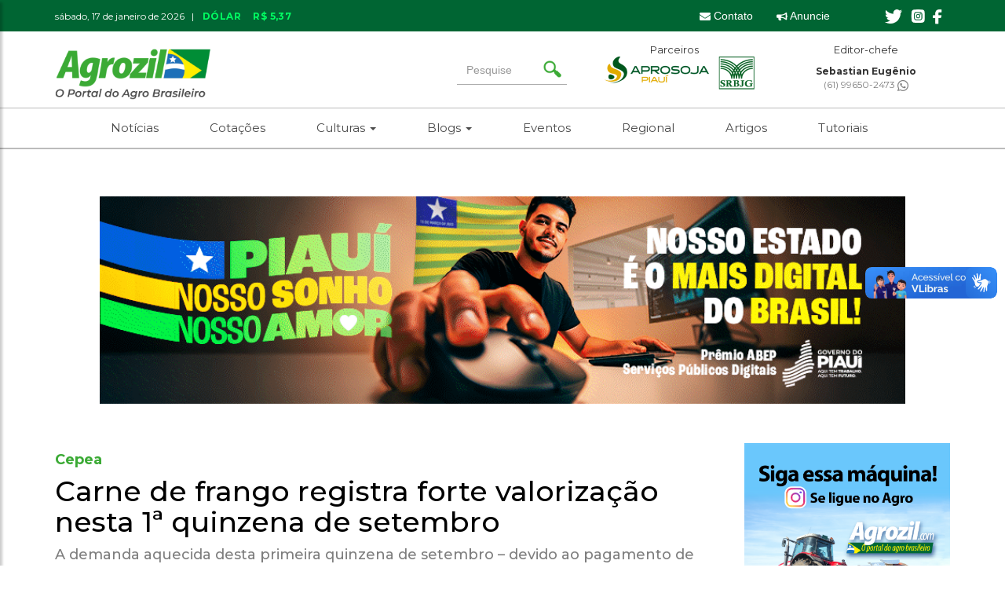

--- FILE ---
content_type: text/html; charset=UTF-8
request_url: https://agrozil.com.br/noticias/pecuaria/carne-de-frango-registra-forte-valorizacao-nesta-1a-quinzena-de-setembro/
body_size: 20967
content:
<!DOCTYPE html>
<!--[if lt IE 7]>  <html class="no-js lt-ie9 lt-ie8 lt-ie7" lang="pt-BR"> <![endif]-->
<!--[if IE 7]>     <html class="no-js lt-ie9 lt-ie8" lang="pt-BR"> <![endif]-->
<!--[if IE 8]>     <html class="no-js lt-ie9" lang="pt-BR"> <![endif]-->
<!--[if gt IE 8]><!--> <html class="no-js" lang="pt-BR"> <!--<![endif]-->
	<head>
		<meta charset="UTF-8">
		
		<meta http-equiv="X-UA-Compatible" content="IE=edge">
		<meta name="viewport" content="width=device-width">

		<link rel="profile" href="https://gmpg.org/xfn/11">
		<link rel="pingback" href="https://agrozil.com.br/xmlrpc.php">
		
		<!--wordpress head-->
		<script data-cfasync="false" data-no-defer="1">var ewww_webp_supported=!1;function check_webp_feature(A,e){var w;e=void 0!==e?e:function(){},ewww_webp_supported?e(ewww_webp_supported):((w=new Image).onload=function(){ewww_webp_supported=0<w.width&&0<w.height,e&&e(ewww_webp_supported)},w.onerror=function(){e&&e(!1)},w.src="data:image/webp;base64,"+{alpha:"UklGRkoAAABXRUJQVlA4WAoAAAAQAAAAAAAAAAAAQUxQSAwAAAARBxAR/Q9ERP8DAABWUDggGAAAABQBAJ0BKgEAAQAAAP4AAA3AAP7mtQAAAA=="}[A])}check_webp_feature("alpha");</script><script data-cfasync="false" data-no-defer="1">var Arrive=function(c,w){"use strict";if(c.MutationObserver&&"undefined"!=typeof HTMLElement){var r,a=0,u=(r=HTMLElement.prototype.matches||HTMLElement.prototype.webkitMatchesSelector||HTMLElement.prototype.mozMatchesSelector||HTMLElement.prototype.msMatchesSelector,{matchesSelector:function(e,t){return e instanceof HTMLElement&&r.call(e,t)},addMethod:function(e,t,r){var a=e[t];e[t]=function(){return r.length==arguments.length?r.apply(this,arguments):"function"==typeof a?a.apply(this,arguments):void 0}},callCallbacks:function(e,t){t&&t.options.onceOnly&&1==t.firedElems.length&&(e=[e[0]]);for(var r,a=0;r=e[a];a++)r&&r.callback&&r.callback.call(r.elem,r.elem);t&&t.options.onceOnly&&1==t.firedElems.length&&t.me.unbindEventWithSelectorAndCallback.call(t.target,t.selector,t.callback)},checkChildNodesRecursively:function(e,t,r,a){for(var i,n=0;i=e[n];n++)r(i,t,a)&&a.push({callback:t.callback,elem:i}),0<i.childNodes.length&&u.checkChildNodesRecursively(i.childNodes,t,r,a)},mergeArrays:function(e,t){var r,a={};for(r in e)e.hasOwnProperty(r)&&(a[r]=e[r]);for(r in t)t.hasOwnProperty(r)&&(a[r]=t[r]);return a},toElementsArray:function(e){return e=void 0!==e&&("number"!=typeof e.length||e===c)?[e]:e}}),e=(l.prototype.addEvent=function(e,t,r,a){a={target:e,selector:t,options:r,callback:a,firedElems:[]};return this._beforeAdding&&this._beforeAdding(a),this._eventsBucket.push(a),a},l.prototype.removeEvent=function(e){for(var t,r=this._eventsBucket.length-1;t=this._eventsBucket[r];r--)e(t)&&(this._beforeRemoving&&this._beforeRemoving(t),(t=this._eventsBucket.splice(r,1))&&t.length&&(t[0].callback=null))},l.prototype.beforeAdding=function(e){this._beforeAdding=e},l.prototype.beforeRemoving=function(e){this._beforeRemoving=e},l),t=function(i,n){var o=new e,l=this,s={fireOnAttributesModification:!1};return o.beforeAdding(function(t){var e=t.target;e!==c.document&&e!==c||(e=document.getElementsByTagName("html")[0]);var r=new MutationObserver(function(e){n.call(this,e,t)}),a=i(t.options);r.observe(e,a),t.observer=r,t.me=l}),o.beforeRemoving(function(e){e.observer.disconnect()}),this.bindEvent=function(e,t,r){t=u.mergeArrays(s,t);for(var a=u.toElementsArray(this),i=0;i<a.length;i++)o.addEvent(a[i],e,t,r)},this.unbindEvent=function(){var r=u.toElementsArray(this);o.removeEvent(function(e){for(var t=0;t<r.length;t++)if(this===w||e.target===r[t])return!0;return!1})},this.unbindEventWithSelectorOrCallback=function(r){var a=u.toElementsArray(this),i=r,e="function"==typeof r?function(e){for(var t=0;t<a.length;t++)if((this===w||e.target===a[t])&&e.callback===i)return!0;return!1}:function(e){for(var t=0;t<a.length;t++)if((this===w||e.target===a[t])&&e.selector===r)return!0;return!1};o.removeEvent(e)},this.unbindEventWithSelectorAndCallback=function(r,a){var i=u.toElementsArray(this);o.removeEvent(function(e){for(var t=0;t<i.length;t++)if((this===w||e.target===i[t])&&e.selector===r&&e.callback===a)return!0;return!1})},this},i=new function(){var s={fireOnAttributesModification:!1,onceOnly:!1,existing:!1};function n(e,t,r){return!(!u.matchesSelector(e,t.selector)||(e._id===w&&(e._id=a++),-1!=t.firedElems.indexOf(e._id)))&&(t.firedElems.push(e._id),!0)}var c=(i=new t(function(e){var t={attributes:!1,childList:!0,subtree:!0};return e.fireOnAttributesModification&&(t.attributes=!0),t},function(e,i){e.forEach(function(e){var t=e.addedNodes,r=e.target,a=[];null!==t&&0<t.length?u.checkChildNodesRecursively(t,i,n,a):"attributes"===e.type&&n(r,i)&&a.push({callback:i.callback,elem:r}),u.callCallbacks(a,i)})})).bindEvent;return i.bindEvent=function(e,t,r){t=void 0===r?(r=t,s):u.mergeArrays(s,t);var a=u.toElementsArray(this);if(t.existing){for(var i=[],n=0;n<a.length;n++)for(var o=a[n].querySelectorAll(e),l=0;l<o.length;l++)i.push({callback:r,elem:o[l]});if(t.onceOnly&&i.length)return r.call(i[0].elem,i[0].elem);setTimeout(u.callCallbacks,1,i)}c.call(this,e,t,r)},i},o=new function(){var a={};function i(e,t){return u.matchesSelector(e,t.selector)}var n=(o=new t(function(){return{childList:!0,subtree:!0}},function(e,r){e.forEach(function(e){var t=e.removedNodes,e=[];null!==t&&0<t.length&&u.checkChildNodesRecursively(t,r,i,e),u.callCallbacks(e,r)})})).bindEvent;return o.bindEvent=function(e,t,r){t=void 0===r?(r=t,a):u.mergeArrays(a,t),n.call(this,e,t,r)},o};d(HTMLElement.prototype),d(NodeList.prototype),d(HTMLCollection.prototype),d(HTMLDocument.prototype),d(Window.prototype);var n={};return s(i,n,"unbindAllArrive"),s(o,n,"unbindAllLeave"),n}function l(){this._eventsBucket=[],this._beforeAdding=null,this._beforeRemoving=null}function s(e,t,r){u.addMethod(t,r,e.unbindEvent),u.addMethod(t,r,e.unbindEventWithSelectorOrCallback),u.addMethod(t,r,e.unbindEventWithSelectorAndCallback)}function d(e){e.arrive=i.bindEvent,s(i,e,"unbindArrive"),e.leave=o.bindEvent,s(o,e,"unbindLeave")}}(window,void 0),ewww_webp_supported=!1;function check_webp_feature(e,t){var r;ewww_webp_supported?t(ewww_webp_supported):((r=new Image).onload=function(){ewww_webp_supported=0<r.width&&0<r.height,t(ewww_webp_supported)},r.onerror=function(){t(!1)},r.src="data:image/webp;base64,"+{alpha:"UklGRkoAAABXRUJQVlA4WAoAAAAQAAAAAAAAAAAAQUxQSAwAAAARBxAR/Q9ERP8DAABWUDggGAAAABQBAJ0BKgEAAQAAAP4AAA3AAP7mtQAAAA==",animation:"UklGRlIAAABXRUJQVlA4WAoAAAASAAAAAAAAAAAAQU5JTQYAAAD/////AABBTk1GJgAAAAAAAAAAAAAAAAAAAGQAAABWUDhMDQAAAC8AAAAQBxAREYiI/gcA"}[e])}function ewwwLoadImages(e){if(e){for(var t=document.querySelectorAll(".batch-image img, .image-wrapper a, .ngg-pro-masonry-item a, .ngg-galleria-offscreen-seo-wrapper a"),r=0,a=t.length;r<a;r++)ewwwAttr(t[r],"data-src",t[r].getAttribute("data-webp")),ewwwAttr(t[r],"data-thumbnail",t[r].getAttribute("data-webp-thumbnail"));for(var i=document.querySelectorAll(".rev_slider ul li"),r=0,a=i.length;r<a;r++){ewwwAttr(i[r],"data-thumb",i[r].getAttribute("data-webp-thumb"));for(var n=1;n<11;)ewwwAttr(i[r],"data-param"+n,i[r].getAttribute("data-webp-param"+n)),n++}for(r=0,a=(i=document.querySelectorAll(".rev_slider img")).length;r<a;r++)ewwwAttr(i[r],"data-lazyload",i[r].getAttribute("data-webp-lazyload"));for(var o=document.querySelectorAll("div.woocommerce-product-gallery__image"),r=0,a=o.length;r<a;r++)ewwwAttr(o[r],"data-thumb",o[r].getAttribute("data-webp-thumb"))}for(var l=document.querySelectorAll("video"),r=0,a=l.length;r<a;r++)ewwwAttr(l[r],"poster",e?l[r].getAttribute("data-poster-webp"):l[r].getAttribute("data-poster-image"));for(var s,c=document.querySelectorAll("img.ewww_webp_lazy_load"),r=0,a=c.length;r<a;r++)e&&(ewwwAttr(c[r],"data-lazy-srcset",c[r].getAttribute("data-lazy-srcset-webp")),ewwwAttr(c[r],"data-srcset",c[r].getAttribute("data-srcset-webp")),ewwwAttr(c[r],"data-lazy-src",c[r].getAttribute("data-lazy-src-webp")),ewwwAttr(c[r],"data-src",c[r].getAttribute("data-src-webp")),ewwwAttr(c[r],"data-orig-file",c[r].getAttribute("data-webp-orig-file")),ewwwAttr(c[r],"data-medium-file",c[r].getAttribute("data-webp-medium-file")),ewwwAttr(c[r],"data-large-file",c[r].getAttribute("data-webp-large-file")),null!=(s=c[r].getAttribute("srcset"))&&!1!==s&&s.includes("R0lGOD")&&ewwwAttr(c[r],"src",c[r].getAttribute("data-lazy-src-webp"))),c[r].className=c[r].className.replace(/\bewww_webp_lazy_load\b/,"");for(var w=document.querySelectorAll(".ewww_webp"),r=0,a=w.length;r<a;r++)e?(ewwwAttr(w[r],"srcset",w[r].getAttribute("data-srcset-webp")),ewwwAttr(w[r],"src",w[r].getAttribute("data-src-webp")),ewwwAttr(w[r],"data-orig-file",w[r].getAttribute("data-webp-orig-file")),ewwwAttr(w[r],"data-medium-file",w[r].getAttribute("data-webp-medium-file")),ewwwAttr(w[r],"data-large-file",w[r].getAttribute("data-webp-large-file")),ewwwAttr(w[r],"data-large_image",w[r].getAttribute("data-webp-large_image")),ewwwAttr(w[r],"data-src",w[r].getAttribute("data-webp-src"))):(ewwwAttr(w[r],"srcset",w[r].getAttribute("data-srcset-img")),ewwwAttr(w[r],"src",w[r].getAttribute("data-src-img"))),w[r].className=w[r].className.replace(/\bewww_webp\b/,"ewww_webp_loaded");window.jQuery&&jQuery.fn.isotope&&jQuery.fn.imagesLoaded&&(jQuery(".fusion-posts-container-infinite").imagesLoaded(function(){jQuery(".fusion-posts-container-infinite").hasClass("isotope")&&jQuery(".fusion-posts-container-infinite").isotope()}),jQuery(".fusion-portfolio:not(.fusion-recent-works) .fusion-portfolio-wrapper").imagesLoaded(function(){jQuery(".fusion-portfolio:not(.fusion-recent-works) .fusion-portfolio-wrapper").isotope()}))}function ewwwWebPInit(e){ewwwLoadImages(e),ewwwNggLoadGalleries(e),document.arrive(".ewww_webp",function(){ewwwLoadImages(e)}),document.arrive(".ewww_webp_lazy_load",function(){ewwwLoadImages(e)}),document.arrive("videos",function(){ewwwLoadImages(e)}),"loading"==document.readyState?document.addEventListener("DOMContentLoaded",ewwwJSONParserInit):("undefined"!=typeof galleries&&ewwwNggParseGalleries(e),ewwwWooParseVariations(e))}function ewwwAttr(e,t,r){null!=r&&!1!==r&&e.setAttribute(t,r)}function ewwwJSONParserInit(){"undefined"!=typeof galleries&&check_webp_feature("alpha",ewwwNggParseGalleries),check_webp_feature("alpha",ewwwWooParseVariations)}function ewwwWooParseVariations(e){if(e)for(var t=document.querySelectorAll("form.variations_form"),r=0,a=t.length;r<a;r++){var i=t[r].getAttribute("data-product_variations"),n=!1;try{for(var o in i=JSON.parse(i))void 0!==i[o]&&void 0!==i[o].image&&(void 0!==i[o].image.src_webp&&(i[o].image.src=i[o].image.src_webp,n=!0),void 0!==i[o].image.srcset_webp&&(i[o].image.srcset=i[o].image.srcset_webp,n=!0),void 0!==i[o].image.full_src_webp&&(i[o].image.full_src=i[o].image.full_src_webp,n=!0),void 0!==i[o].image.gallery_thumbnail_src_webp&&(i[o].image.gallery_thumbnail_src=i[o].image.gallery_thumbnail_src_webp,n=!0),void 0!==i[o].image.thumb_src_webp&&(i[o].image.thumb_src=i[o].image.thumb_src_webp,n=!0));n&&ewwwAttr(t[r],"data-product_variations",JSON.stringify(i))}catch(e){}}}function ewwwNggParseGalleries(e){if(e)for(var t in galleries){var r=galleries[t];galleries[t].images_list=ewwwNggParseImageList(r.images_list)}}function ewwwNggLoadGalleries(e){e&&document.addEventListener("ngg.galleria.themeadded",function(e,t){window.ngg_galleria._create_backup=window.ngg_galleria.create,window.ngg_galleria.create=function(e,t){var r=$(e).data("id");return galleries["gallery_"+r].images_list=ewwwNggParseImageList(galleries["gallery_"+r].images_list),window.ngg_galleria._create_backup(e,t)}})}function ewwwNggParseImageList(e){for(var t in e){var r=e[t];if(void 0!==r["image-webp"]&&(e[t].image=r["image-webp"],delete e[t]["image-webp"]),void 0!==r["thumb-webp"]&&(e[t].thumb=r["thumb-webp"],delete e[t]["thumb-webp"]),void 0!==r.full_image_webp&&(e[t].full_image=r.full_image_webp,delete e[t].full_image_webp),void 0!==r.srcsets)for(var a in r.srcsets)nggSrcset=r.srcsets[a],void 0!==r.srcsets[a+"-webp"]&&(e[t].srcsets[a]=r.srcsets[a+"-webp"],delete e[t].srcsets[a+"-webp"]);if(void 0!==r.full_srcsets)for(var i in r.full_srcsets)nggFSrcset=r.full_srcsets[i],void 0!==r.full_srcsets[i+"-webp"]&&(e[t].full_srcsets[i]=r.full_srcsets[i+"-webp"],delete e[t].full_srcsets[i+"-webp"])}return e}check_webp_feature("alpha",ewwwWebPInit);</script><meta name='robots' content='index, follow, max-image-preview:large, max-snippet:-1, max-video-preview:-1' />

	<!-- This site is optimized with the Yoast SEO plugin v19.12 - https://yoast.com/wordpress/plugins/seo/ -->
	<title>Carne de frango registra forte valorização nesta 1ª quinzena de setembro - Agrozil</title>
	<link rel="canonical" href="https://agrozil.com.br/noticias/pecuaria/carne-de-frango-registra-forte-valorizacao-nesta-1a-quinzena-de-setembro/" />
	<meta property="og:locale" content="pt_BR" />
	<meta property="og:type" content="article" />
	<meta property="og:title" content="Carne de frango registra forte valorização nesta 1ª quinzena de setembro - Agrozil" />
	<meta property="og:description" content="A demanda aquecida desta primeira quinzena de setembro – devido ao pagamento de salários – e a disponibilidade mais enxuta no mercado interno impulsionaram com força os valores dos produtos de origem avícola nos últimos dias, segundo levantamento do Cepea. No mercado de cortes e miúdos da Grande São Paulo, especificamente, o filé de peito &hellip;" />
	<meta property="og:url" content="https://agrozil.com.br/noticias/pecuaria/carne-de-frango-registra-forte-valorizacao-nesta-1a-quinzena-de-setembro/" />
	<meta property="og:site_name" content="Agrozil" />
	<meta property="article:publisher" content="https://www.facebook.com/Agrozil-107712328852323" />
	<meta property="article:published_time" content="2023-09-15T13:31:00+00:00" />
	<meta property="article:modified_time" content="2023-09-15T13:31:01+00:00" />
	<meta property="og:image" content="https://agrozil.com.br/wp-content/uploads/2023/02/Carne-de-frango-bate-recorde-de-exportacoes-e-gera-receita.jpg" />
	<meta property="og:image:width" content="760" />
	<meta property="og:image:height" content="504" />
	<meta property="og:image:type" content="image/jpeg" />
	<meta name="author" content="Agrozil" />
	<meta name="twitter:card" content="summary_large_image" />
	<meta name="twitter:creator" content="@agrozil" />
	<meta name="twitter:site" content="@agrozil" />
	<meta name="twitter:label1" content="Escrito por" />
	<meta name="twitter:data1" content="Agrozil" />
	<meta name="twitter:label2" content="Est. tempo de leitura" />
	<meta name="twitter:data2" content="1 minuto" />
	<script type="application/ld+json" class="yoast-schema-graph">{"@context":"https://schema.org","@graph":[{"@type":"Article","@id":"https://agrozil.com.br/noticias/pecuaria/carne-de-frango-registra-forte-valorizacao-nesta-1a-quinzena-de-setembro/#article","isPartOf":{"@id":"https://agrozil.com.br/noticias/pecuaria/carne-de-frango-registra-forte-valorizacao-nesta-1a-quinzena-de-setembro/"},"author":{"name":"Agrozil","@id":"https://agrozil.com.br/#/schema/person/6976c917dc58c71f8ec73598c98913c1"},"headline":"Carne de frango registra forte valorização nesta 1ª quinzena de setembro","datePublished":"2023-09-15T13:31:00+00:00","dateModified":"2023-09-15T13:31:01+00:00","mainEntityOfPage":{"@id":"https://agrozil.com.br/noticias/pecuaria/carne-de-frango-registra-forte-valorizacao-nesta-1a-quinzena-de-setembro/"},"wordCount":87,"commentCount":0,"publisher":{"@id":"https://agrozil.com.br/#organization"},"image":{"@id":"https://agrozil.com.br/noticias/pecuaria/carne-de-frango-registra-forte-valorizacao-nesta-1a-quinzena-de-setembro/#primaryimage"},"thumbnailUrl":"https://agrozil.com.br/wp-content/uploads/2023/02/Carne-de-frango-bate-recorde-de-exportacoes-e-gera-receita.jpg","keywords":["Agropecuária","Cepea","Frango","Mercado"],"articleSection":["Pecuária"],"inLanguage":"pt-BR","potentialAction":[{"@type":"CommentAction","name":"Comment","target":["https://agrozil.com.br/noticias/pecuaria/carne-de-frango-registra-forte-valorizacao-nesta-1a-quinzena-de-setembro/#respond"]}]},{"@type":"WebPage","@id":"https://agrozil.com.br/noticias/pecuaria/carne-de-frango-registra-forte-valorizacao-nesta-1a-quinzena-de-setembro/","url":"https://agrozil.com.br/noticias/pecuaria/carne-de-frango-registra-forte-valorizacao-nesta-1a-quinzena-de-setembro/","name":"Carne de frango registra forte valorização nesta 1ª quinzena de setembro - Agrozil","isPartOf":{"@id":"https://agrozil.com.br/#website"},"primaryImageOfPage":{"@id":"https://agrozil.com.br/noticias/pecuaria/carne-de-frango-registra-forte-valorizacao-nesta-1a-quinzena-de-setembro/#primaryimage"},"image":{"@id":"https://agrozil.com.br/noticias/pecuaria/carne-de-frango-registra-forte-valorizacao-nesta-1a-quinzena-de-setembro/#primaryimage"},"thumbnailUrl":"https://agrozil.com.br/wp-content/uploads/2023/02/Carne-de-frango-bate-recorde-de-exportacoes-e-gera-receita.jpg","datePublished":"2023-09-15T13:31:00+00:00","dateModified":"2023-09-15T13:31:01+00:00","breadcrumb":{"@id":"https://agrozil.com.br/noticias/pecuaria/carne-de-frango-registra-forte-valorizacao-nesta-1a-quinzena-de-setembro/#breadcrumb"},"inLanguage":"pt-BR","potentialAction":[{"@type":"ReadAction","target":["https://agrozil.com.br/noticias/pecuaria/carne-de-frango-registra-forte-valorizacao-nesta-1a-quinzena-de-setembro/"]}]},{"@type":"ImageObject","inLanguage":"pt-BR","@id":"https://agrozil.com.br/noticias/pecuaria/carne-de-frango-registra-forte-valorizacao-nesta-1a-quinzena-de-setembro/#primaryimage","url":"https://agrozil.com.br/wp-content/uploads/2023/02/Carne-de-frango-bate-recorde-de-exportacoes-e-gera-receita.jpg","contentUrl":"https://agrozil.com.br/wp-content/uploads/2023/02/Carne-de-frango-bate-recorde-de-exportacoes-e-gera-receita.jpg","width":760,"height":504,"caption":"Fonte: Agência Brasil"},{"@type":"BreadcrumbList","@id":"https://agrozil.com.br/noticias/pecuaria/carne-de-frango-registra-forte-valorizacao-nesta-1a-quinzena-de-setembro/#breadcrumb","itemListElement":[{"@type":"ListItem","position":1,"name":"Início","item":"https://agrozil.com.br/"},{"@type":"ListItem","position":2,"name":"Carne de frango registra forte valorização nesta 1ª quinzena de setembro"}]},{"@type":"WebSite","@id":"https://agrozil.com.br/#website","url":"https://agrozil.com.br/","name":"Agrozil","description":"O Portal do Agro Brasileiro","publisher":{"@id":"https://agrozil.com.br/#organization"},"potentialAction":[{"@type":"SearchAction","target":{"@type":"EntryPoint","urlTemplate":"https://agrozil.com.br/?s={search_term_string}"},"query-input":"required name=search_term_string"}],"inLanguage":"pt-BR"},{"@type":"Organization","@id":"https://agrozil.com.br/#organization","name":"Agrozil","url":"https://agrozil.com.br/","logo":{"@type":"ImageObject","inLanguage":"pt-BR","@id":"https://agrozil.com.br/#/schema/logo/image/","url":"https://agrozil.com.br/wp-content/uploads/2022/12/logo-agrozil.png","contentUrl":"https://agrozil.com.br/wp-content/uploads/2022/12/logo-agrozil.png","width":234,"height":64,"caption":"Agrozil"},"image":{"@id":"https://agrozil.com.br/#/schema/logo/image/"},"sameAs":["https://www.instagram.com/agrozil_br/","https://www.facebook.com/Agrozil-107712328852323","https://twitter.com/agrozil"]},{"@type":"Person","@id":"https://agrozil.com.br/#/schema/person/6976c917dc58c71f8ec73598c98913c1","name":"Agrozil","image":{"@type":"ImageObject","inLanguage":"pt-BR","@id":"https://agrozil.com.br/#/schema/person/image/","url":"https://secure.gravatar.com/avatar/aa1a73254bcb2c978743b52b595118c6?s=96&d=mm&r=g","contentUrl":"https://secure.gravatar.com/avatar/aa1a73254bcb2c978743b52b595118c6?s=96&d=mm&r=g","caption":"Agrozil"},"url":"https://agrozil.com.br/author/paulo-roberto/"}]}</script>
	<!-- / Yoast SEO plugin. -->


<link rel="alternate" type="application/rss+xml" title="Feed para Agrozil &raquo;" href="https://agrozil.com.br/feed/" />
<link rel="alternate" type="application/rss+xml" title="Feed de comentários para Agrozil &raquo;" href="https://agrozil.com.br/comments/feed/" />
<link rel="alternate" type="application/rss+xml" title="Feed de comentários para Agrozil &raquo; Carne de frango registra forte valorização nesta 1ª quinzena de setembro" href="https://agrozil.com.br/noticias/pecuaria/carne-de-frango-registra-forte-valorizacao-nesta-1a-quinzena-de-setembro/feed/" />
<script type="text/javascript">
window._wpemojiSettings = {"baseUrl":"https:\/\/s.w.org\/images\/core\/emoji\/14.0.0\/72x72\/","ext":".png","svgUrl":"https:\/\/s.w.org\/images\/core\/emoji\/14.0.0\/svg\/","svgExt":".svg","source":{"concatemoji":"https:\/\/agrozil.com.br\/wp-includes\/js\/wp-emoji-release.min.js?ver=6.1.1"}};
/*! This file is auto-generated */
!function(e,a,t){var n,r,o,i=a.createElement("canvas"),p=i.getContext&&i.getContext("2d");function s(e,t){var a=String.fromCharCode,e=(p.clearRect(0,0,i.width,i.height),p.fillText(a.apply(this,e),0,0),i.toDataURL());return p.clearRect(0,0,i.width,i.height),p.fillText(a.apply(this,t),0,0),e===i.toDataURL()}function c(e){var t=a.createElement("script");t.src=e,t.defer=t.type="text/javascript",a.getElementsByTagName("head")[0].appendChild(t)}for(o=Array("flag","emoji"),t.supports={everything:!0,everythingExceptFlag:!0},r=0;r<o.length;r++)t.supports[o[r]]=function(e){if(p&&p.fillText)switch(p.textBaseline="top",p.font="600 32px Arial",e){case"flag":return s([127987,65039,8205,9895,65039],[127987,65039,8203,9895,65039])?!1:!s([55356,56826,55356,56819],[55356,56826,8203,55356,56819])&&!s([55356,57332,56128,56423,56128,56418,56128,56421,56128,56430,56128,56423,56128,56447],[55356,57332,8203,56128,56423,8203,56128,56418,8203,56128,56421,8203,56128,56430,8203,56128,56423,8203,56128,56447]);case"emoji":return!s([129777,127995,8205,129778,127999],[129777,127995,8203,129778,127999])}return!1}(o[r]),t.supports.everything=t.supports.everything&&t.supports[o[r]],"flag"!==o[r]&&(t.supports.everythingExceptFlag=t.supports.everythingExceptFlag&&t.supports[o[r]]);t.supports.everythingExceptFlag=t.supports.everythingExceptFlag&&!t.supports.flag,t.DOMReady=!1,t.readyCallback=function(){t.DOMReady=!0},t.supports.everything||(n=function(){t.readyCallback()},a.addEventListener?(a.addEventListener("DOMContentLoaded",n,!1),e.addEventListener("load",n,!1)):(e.attachEvent("onload",n),a.attachEvent("onreadystatechange",function(){"complete"===a.readyState&&t.readyCallback()})),(e=t.source||{}).concatemoji?c(e.concatemoji):e.wpemoji&&e.twemoji&&(c(e.twemoji),c(e.wpemoji)))}(window,document,window._wpemojiSettings);
</script>
<style type="text/css">
img.wp-smiley,
img.emoji {
	display: inline !important;
	border: none !important;
	box-shadow: none !important;
	height: 1em !important;
	width: 1em !important;
	margin: 0 0.07em !important;
	vertical-align: -0.1em !important;
	background: none !important;
	padding: 0 !important;
}
</style>
	<link rel='stylesheet' id='wp-block-library-css' href='https://agrozil.com.br/wp-includes/css/dist/block-library/style.min.css?ver=6.1.1' type='text/css' media='all' />
<style id='wp-block-library-theme-inline-css' type='text/css'>
.wp-block-audio figcaption{color:#555;font-size:13px;text-align:center}.is-dark-theme .wp-block-audio figcaption{color:hsla(0,0%,100%,.65)}.wp-block-audio{margin:0 0 1em}.wp-block-code{border:1px solid #ccc;border-radius:4px;font-family:Menlo,Consolas,monaco,monospace;padding:.8em 1em}.wp-block-embed figcaption{color:#555;font-size:13px;text-align:center}.is-dark-theme .wp-block-embed figcaption{color:hsla(0,0%,100%,.65)}.wp-block-embed{margin:0 0 1em}.blocks-gallery-caption{color:#555;font-size:13px;text-align:center}.is-dark-theme .blocks-gallery-caption{color:hsla(0,0%,100%,.65)}.wp-block-image figcaption{color:#555;font-size:13px;text-align:center}.is-dark-theme .wp-block-image figcaption{color:hsla(0,0%,100%,.65)}.wp-block-image{margin:0 0 1em}.wp-block-pullquote{border-top:4px solid;border-bottom:4px solid;margin-bottom:1.75em;color:currentColor}.wp-block-pullquote__citation,.wp-block-pullquote cite,.wp-block-pullquote footer{color:currentColor;text-transform:uppercase;font-size:.8125em;font-style:normal}.wp-block-quote{border-left:.25em solid;margin:0 0 1.75em;padding-left:1em}.wp-block-quote cite,.wp-block-quote footer{color:currentColor;font-size:.8125em;position:relative;font-style:normal}.wp-block-quote.has-text-align-right{border-left:none;border-right:.25em solid;padding-left:0;padding-right:1em}.wp-block-quote.has-text-align-center{border:none;padding-left:0}.wp-block-quote.is-large,.wp-block-quote.is-style-large,.wp-block-quote.is-style-plain{border:none}.wp-block-search .wp-block-search__label{font-weight:700}.wp-block-search__button{border:1px solid #ccc;padding:.375em .625em}:where(.wp-block-group.has-background){padding:1.25em 2.375em}.wp-block-separator.has-css-opacity{opacity:.4}.wp-block-separator{border:none;border-bottom:2px solid;margin-left:auto;margin-right:auto}.wp-block-separator.has-alpha-channel-opacity{opacity:1}.wp-block-separator:not(.is-style-wide):not(.is-style-dots){width:100px}.wp-block-separator.has-background:not(.is-style-dots){border-bottom:none;height:1px}.wp-block-separator.has-background:not(.is-style-wide):not(.is-style-dots){height:2px}.wp-block-table{margin:"0 0 1em 0"}.wp-block-table thead{border-bottom:3px solid}.wp-block-table tfoot{border-top:3px solid}.wp-block-table td,.wp-block-table th{word-break:normal}.wp-block-table figcaption{color:#555;font-size:13px;text-align:center}.is-dark-theme .wp-block-table figcaption{color:hsla(0,0%,100%,.65)}.wp-block-video figcaption{color:#555;font-size:13px;text-align:center}.is-dark-theme .wp-block-video figcaption{color:hsla(0,0%,100%,.65)}.wp-block-video{margin:0 0 1em}.wp-block-template-part.has-background{padding:1.25em 2.375em;margin-top:0;margin-bottom:0}
</style>
<link rel='stylesheet' id='classic-theme-styles-css' href='https://agrozil.com.br/wp-includes/css/classic-themes.min.css?ver=1' type='text/css' media='all' />
<style id='global-styles-inline-css' type='text/css'>
body{--wp--preset--color--black: #000000;--wp--preset--color--cyan-bluish-gray: #abb8c3;--wp--preset--color--white: #ffffff;--wp--preset--color--pale-pink: #f78da7;--wp--preset--color--vivid-red: #cf2e2e;--wp--preset--color--luminous-vivid-orange: #ff6900;--wp--preset--color--luminous-vivid-amber: #fcb900;--wp--preset--color--light-green-cyan: #7bdcb5;--wp--preset--color--vivid-green-cyan: #00d084;--wp--preset--color--pale-cyan-blue: #8ed1fc;--wp--preset--color--vivid-cyan-blue: #0693e3;--wp--preset--color--vivid-purple: #9b51e0;--wp--preset--gradient--vivid-cyan-blue-to-vivid-purple: linear-gradient(135deg,rgba(6,147,227,1) 0%,rgb(155,81,224) 100%);--wp--preset--gradient--light-green-cyan-to-vivid-green-cyan: linear-gradient(135deg,rgb(122,220,180) 0%,rgb(0,208,130) 100%);--wp--preset--gradient--luminous-vivid-amber-to-luminous-vivid-orange: linear-gradient(135deg,rgba(252,185,0,1) 0%,rgba(255,105,0,1) 100%);--wp--preset--gradient--luminous-vivid-orange-to-vivid-red: linear-gradient(135deg,rgba(255,105,0,1) 0%,rgb(207,46,46) 100%);--wp--preset--gradient--very-light-gray-to-cyan-bluish-gray: linear-gradient(135deg,rgb(238,238,238) 0%,rgb(169,184,195) 100%);--wp--preset--gradient--cool-to-warm-spectrum: linear-gradient(135deg,rgb(74,234,220) 0%,rgb(151,120,209) 20%,rgb(207,42,186) 40%,rgb(238,44,130) 60%,rgb(251,105,98) 80%,rgb(254,248,76) 100%);--wp--preset--gradient--blush-light-purple: linear-gradient(135deg,rgb(255,206,236) 0%,rgb(152,150,240) 100%);--wp--preset--gradient--blush-bordeaux: linear-gradient(135deg,rgb(254,205,165) 0%,rgb(254,45,45) 50%,rgb(107,0,62) 100%);--wp--preset--gradient--luminous-dusk: linear-gradient(135deg,rgb(255,203,112) 0%,rgb(199,81,192) 50%,rgb(65,88,208) 100%);--wp--preset--gradient--pale-ocean: linear-gradient(135deg,rgb(255,245,203) 0%,rgb(182,227,212) 50%,rgb(51,167,181) 100%);--wp--preset--gradient--electric-grass: linear-gradient(135deg,rgb(202,248,128) 0%,rgb(113,206,126) 100%);--wp--preset--gradient--midnight: linear-gradient(135deg,rgb(2,3,129) 0%,rgb(40,116,252) 100%);--wp--preset--duotone--dark-grayscale: url('#wp-duotone-dark-grayscale');--wp--preset--duotone--grayscale: url('#wp-duotone-grayscale');--wp--preset--duotone--purple-yellow: url('#wp-duotone-purple-yellow');--wp--preset--duotone--blue-red: url('#wp-duotone-blue-red');--wp--preset--duotone--midnight: url('#wp-duotone-midnight');--wp--preset--duotone--magenta-yellow: url('#wp-duotone-magenta-yellow');--wp--preset--duotone--purple-green: url('#wp-duotone-purple-green');--wp--preset--duotone--blue-orange: url('#wp-duotone-blue-orange');--wp--preset--font-size--small: 13px;--wp--preset--font-size--medium: 20px;--wp--preset--font-size--large: 36px;--wp--preset--font-size--x-large: 42px;--wp--preset--spacing--20: 0.44rem;--wp--preset--spacing--30: 0.67rem;--wp--preset--spacing--40: 1rem;--wp--preset--spacing--50: 1.5rem;--wp--preset--spacing--60: 2.25rem;--wp--preset--spacing--70: 3.38rem;--wp--preset--spacing--80: 5.06rem;}:where(.is-layout-flex){gap: 0.5em;}body .is-layout-flow > .alignleft{float: left;margin-inline-start: 0;margin-inline-end: 2em;}body .is-layout-flow > .alignright{float: right;margin-inline-start: 2em;margin-inline-end: 0;}body .is-layout-flow > .aligncenter{margin-left: auto !important;margin-right: auto !important;}body .is-layout-constrained > .alignleft{float: left;margin-inline-start: 0;margin-inline-end: 2em;}body .is-layout-constrained > .alignright{float: right;margin-inline-start: 2em;margin-inline-end: 0;}body .is-layout-constrained > .aligncenter{margin-left: auto !important;margin-right: auto !important;}body .is-layout-constrained > :where(:not(.alignleft):not(.alignright):not(.alignfull)){max-width: var(--wp--style--global--content-size);margin-left: auto !important;margin-right: auto !important;}body .is-layout-constrained > .alignwide{max-width: var(--wp--style--global--wide-size);}body .is-layout-flex{display: flex;}body .is-layout-flex{flex-wrap: wrap;align-items: center;}body .is-layout-flex > *{margin: 0;}:where(.wp-block-columns.is-layout-flex){gap: 2em;}.has-black-color{color: var(--wp--preset--color--black) !important;}.has-cyan-bluish-gray-color{color: var(--wp--preset--color--cyan-bluish-gray) !important;}.has-white-color{color: var(--wp--preset--color--white) !important;}.has-pale-pink-color{color: var(--wp--preset--color--pale-pink) !important;}.has-vivid-red-color{color: var(--wp--preset--color--vivid-red) !important;}.has-luminous-vivid-orange-color{color: var(--wp--preset--color--luminous-vivid-orange) !important;}.has-luminous-vivid-amber-color{color: var(--wp--preset--color--luminous-vivid-amber) !important;}.has-light-green-cyan-color{color: var(--wp--preset--color--light-green-cyan) !important;}.has-vivid-green-cyan-color{color: var(--wp--preset--color--vivid-green-cyan) !important;}.has-pale-cyan-blue-color{color: var(--wp--preset--color--pale-cyan-blue) !important;}.has-vivid-cyan-blue-color{color: var(--wp--preset--color--vivid-cyan-blue) !important;}.has-vivid-purple-color{color: var(--wp--preset--color--vivid-purple) !important;}.has-black-background-color{background-color: var(--wp--preset--color--black) !important;}.has-cyan-bluish-gray-background-color{background-color: var(--wp--preset--color--cyan-bluish-gray) !important;}.has-white-background-color{background-color: var(--wp--preset--color--white) !important;}.has-pale-pink-background-color{background-color: var(--wp--preset--color--pale-pink) !important;}.has-vivid-red-background-color{background-color: var(--wp--preset--color--vivid-red) !important;}.has-luminous-vivid-orange-background-color{background-color: var(--wp--preset--color--luminous-vivid-orange) !important;}.has-luminous-vivid-amber-background-color{background-color: var(--wp--preset--color--luminous-vivid-amber) !important;}.has-light-green-cyan-background-color{background-color: var(--wp--preset--color--light-green-cyan) !important;}.has-vivid-green-cyan-background-color{background-color: var(--wp--preset--color--vivid-green-cyan) !important;}.has-pale-cyan-blue-background-color{background-color: var(--wp--preset--color--pale-cyan-blue) !important;}.has-vivid-cyan-blue-background-color{background-color: var(--wp--preset--color--vivid-cyan-blue) !important;}.has-vivid-purple-background-color{background-color: var(--wp--preset--color--vivid-purple) !important;}.has-black-border-color{border-color: var(--wp--preset--color--black) !important;}.has-cyan-bluish-gray-border-color{border-color: var(--wp--preset--color--cyan-bluish-gray) !important;}.has-white-border-color{border-color: var(--wp--preset--color--white) !important;}.has-pale-pink-border-color{border-color: var(--wp--preset--color--pale-pink) !important;}.has-vivid-red-border-color{border-color: var(--wp--preset--color--vivid-red) !important;}.has-luminous-vivid-orange-border-color{border-color: var(--wp--preset--color--luminous-vivid-orange) !important;}.has-luminous-vivid-amber-border-color{border-color: var(--wp--preset--color--luminous-vivid-amber) !important;}.has-light-green-cyan-border-color{border-color: var(--wp--preset--color--light-green-cyan) !important;}.has-vivid-green-cyan-border-color{border-color: var(--wp--preset--color--vivid-green-cyan) !important;}.has-pale-cyan-blue-border-color{border-color: var(--wp--preset--color--pale-cyan-blue) !important;}.has-vivid-cyan-blue-border-color{border-color: var(--wp--preset--color--vivid-cyan-blue) !important;}.has-vivid-purple-border-color{border-color: var(--wp--preset--color--vivid-purple) !important;}.has-vivid-cyan-blue-to-vivid-purple-gradient-background{background: var(--wp--preset--gradient--vivid-cyan-blue-to-vivid-purple) !important;}.has-light-green-cyan-to-vivid-green-cyan-gradient-background{background: var(--wp--preset--gradient--light-green-cyan-to-vivid-green-cyan) !important;}.has-luminous-vivid-amber-to-luminous-vivid-orange-gradient-background{background: var(--wp--preset--gradient--luminous-vivid-amber-to-luminous-vivid-orange) !important;}.has-luminous-vivid-orange-to-vivid-red-gradient-background{background: var(--wp--preset--gradient--luminous-vivid-orange-to-vivid-red) !important;}.has-very-light-gray-to-cyan-bluish-gray-gradient-background{background: var(--wp--preset--gradient--very-light-gray-to-cyan-bluish-gray) !important;}.has-cool-to-warm-spectrum-gradient-background{background: var(--wp--preset--gradient--cool-to-warm-spectrum) !important;}.has-blush-light-purple-gradient-background{background: var(--wp--preset--gradient--blush-light-purple) !important;}.has-blush-bordeaux-gradient-background{background: var(--wp--preset--gradient--blush-bordeaux) !important;}.has-luminous-dusk-gradient-background{background: var(--wp--preset--gradient--luminous-dusk) !important;}.has-pale-ocean-gradient-background{background: var(--wp--preset--gradient--pale-ocean) !important;}.has-electric-grass-gradient-background{background: var(--wp--preset--gradient--electric-grass) !important;}.has-midnight-gradient-background{background: var(--wp--preset--gradient--midnight) !important;}.has-small-font-size{font-size: var(--wp--preset--font-size--small) !important;}.has-medium-font-size{font-size: var(--wp--preset--font-size--medium) !important;}.has-large-font-size{font-size: var(--wp--preset--font-size--large) !important;}.has-x-large-font-size{font-size: var(--wp--preset--font-size--x-large) !important;}
.wp-block-navigation a:where(:not(.wp-element-button)){color: inherit;}
:where(.wp-block-columns.is-layout-flex){gap: 2em;}
.wp-block-pullquote{font-size: 1.5em;line-height: 1.6;}
</style>
<link rel='stylesheet' id='bootstrap-style-css' href='https://agrozil.com.br/wp-content/themes/bootstrap-basic/css/bootstrap.min.css?ver=3.4.1' type='text/css' media='all' />
<link rel='stylesheet' id='bootstrap-theme-style-css' href='https://agrozil.com.br/wp-content/themes/bootstrap-basic/css/bootstrap-theme.min.css?ver=3.4.1' type='text/css' media='all' />
<link rel='stylesheet' id='fontawesome-style-css' href='https://agrozil.com.br/wp-content/themes/bootstrap-basic/css/font-awesome.min.css?ver=4.7.0' type='text/css' media='all' />
<link rel='stylesheet' id='main-style-css' href='https://agrozil.com.br/wp-content/themes/bootstrap-basic/css/main.css?ver=1.2.1' type='text/css' media='all' />
<link rel='stylesheet' id='bootstrap-basic-style-css' href='https://agrozil.com.br/wp-content/themes/bootstrap-basic/style.css?ver=1.2.1' type='text/css' media='all' />
<link rel="https://api.w.org/" href="https://agrozil.com.br/wp-json/" /><link rel="alternate" type="application/json" href="https://agrozil.com.br/wp-json/wp/v2/posts/6512" /><link rel="EditURI" type="application/rsd+xml" title="RSD" href="https://agrozil.com.br/xmlrpc.php?rsd" />
<link rel="wlwmanifest" type="application/wlwmanifest+xml" href="https://agrozil.com.br/wp-includes/wlwmanifest.xml" />
<meta name="generator" content="WordPress 6.1.1" />
<link rel='shortlink' href='https://agrozil.com.br/?p=6512' />
<link rel="alternate" type="application/json+oembed" href="https://agrozil.com.br/wp-json/oembed/1.0/embed?url=https%3A%2F%2Fagrozil.com.br%2Fnoticias%2Fpecuaria%2Fcarne-de-frango-registra-forte-valorizacao-nesta-1a-quinzena-de-setembro%2F" />
<noscript><style>.lazyload[data-src]{display:none !important;}</style></noscript><style>.lazyload{background-image:none !important;}.lazyload:before{background-image:none !important;}</style><style>.wp-block-gallery.is-cropped .blocks-gallery-item picture{height:100%;width:100%;}</style>		<link rel="stylesheet" href="https://agrozil.com.br/wp-content/themes/bootstrap-basic/css/folha.css">
		<link rel="stylesheet" href="https://agrozil.com.br/wp-content/themes/bootstrap-basic/css/menu-sidebar.css">

		<!--====== Favicon Icon ======-->
		<link rel="shortcut icon" href="https://agrozil.com.br/wp-content/themes/bootstrap-basic/img/favicon.png" />

	    <!-- Scrollbar Custom CSS -->
	    <link rel="stylesheet" href="https://cdnjs.cloudflare.com/ajax/libs/malihu-custom-scrollbar-plugin/3.1.5/jquery.mCustomScrollbar.min.css">

	    <!-- Font Awesome JS -->
	    <script defer src="https://use.fontawesome.com/releases/v5.0.13/js/solid.js" integrity="sha384-tzzSw1/Vo+0N5UhStP3bvwWPq+uvzCMfrN1fEFe+xBmv1C/AtVX5K0uZtmcHitFZ" crossorigin="anonymous"></script>
	    <script defer src="https://use.fontawesome.com/releases/v5.0.13/js/fontawesome.js" integrity="sha384-6OIrr52G08NpOFSZdxxz1xdNSndlD4vdcf/q2myIUVO0VsqaGHJsB0RaBE01VTOY" crossorigin="anonymous"></script>
	    <script async src="https://pagead2.googlesyndication.com/pagead/js/adsbygoogle.js?client=ca-pub-9085908499772180" crossorigin="anonymous"></script>

	    <!-- Google tag (gtag.js) -->
		<script async src="https://www.googletagmanager.com/gtag/js?id=G-2H9T0K78YK"></script>
		<script>
		  window.dataLayer = window.dataLayer || [];
		  function gtag(){dataLayer.push(arguments);}
		  gtag('js', new Date());

		  gtag('config', 'G-2H9T0K78YK');
		</script>
		
		<!-- Google tag (gtag.js) -->
		<script async src="https://www.googletagmanager.com/gtag/js?id=AW-11206338080"></script>
		<script>
			window.dataLayer = window.dataLayer || [];
			function gtag(){dataLayer.push(arguments);}
			gtag('js', new Date());

			gtag('config', 'AW-11206338080');
		</script>
		<!-- Event snippet for Website traffic conversion page -->
		<script>
			gtag('event', 'conversion', {'send_to': 'AW-11206338080/ZQsHCMa7068YEKDMzN8p'});
		</script>
		<script id="mcjs">!function(c,h,i,m,p){m=c.createElement(h),p=c.getElementsByTagName(h)[0],m.async=1,m.src=i,p.parentNode.insertBefore(m,p)}(document,"script","https://chimpstatic.com/mcjs-connected/js/users/40f40c7ba4ab9df7b928f1bd5/e49d03acebddcaa0eb3c724a1.js");</script>
	</head>
	<body data-rsssl=1 class="post-template-default single single-post postid-6512 single-format-standard wp-embed-responsive">
<script data-cfasync="false" data-no-defer="1">if(typeof ewww_webp_supported==="undefined"){var ewww_webp_supported=!1}if(ewww_webp_supported){document.body.classList.add("webp-support")}</script>
		<svg xmlns="http://www.w3.org/2000/svg" viewBox="0 0 0 0" width="0" height="0" focusable="false" role="none" style="visibility: hidden; position: absolute; left: -9999px; overflow: hidden;" ><defs><filter id="wp-duotone-dark-grayscale"><feColorMatrix color-interpolation-filters="sRGB" type="matrix" values=" .299 .587 .114 0 0 .299 .587 .114 0 0 .299 .587 .114 0 0 .299 .587 .114 0 0 " /><feComponentTransfer color-interpolation-filters="sRGB" ><feFuncR type="table" tableValues="0 0.49803921568627" /><feFuncG type="table" tableValues="0 0.49803921568627" /><feFuncB type="table" tableValues="0 0.49803921568627" /><feFuncA type="table" tableValues="1 1" /></feComponentTransfer><feComposite in2="SourceGraphic" operator="in" /></filter></defs></svg><svg xmlns="http://www.w3.org/2000/svg" viewBox="0 0 0 0" width="0" height="0" focusable="false" role="none" style="visibility: hidden; position: absolute; left: -9999px; overflow: hidden;" ><defs><filter id="wp-duotone-grayscale"><feColorMatrix color-interpolation-filters="sRGB" type="matrix" values=" .299 .587 .114 0 0 .299 .587 .114 0 0 .299 .587 .114 0 0 .299 .587 .114 0 0 " /><feComponentTransfer color-interpolation-filters="sRGB" ><feFuncR type="table" tableValues="0 1" /><feFuncG type="table" tableValues="0 1" /><feFuncB type="table" tableValues="0 1" /><feFuncA type="table" tableValues="1 1" /></feComponentTransfer><feComposite in2="SourceGraphic" operator="in" /></filter></defs></svg><svg xmlns="http://www.w3.org/2000/svg" viewBox="0 0 0 0" width="0" height="0" focusable="false" role="none" style="visibility: hidden; position: absolute; left: -9999px; overflow: hidden;" ><defs><filter id="wp-duotone-purple-yellow"><feColorMatrix color-interpolation-filters="sRGB" type="matrix" values=" .299 .587 .114 0 0 .299 .587 .114 0 0 .299 .587 .114 0 0 .299 .587 .114 0 0 " /><feComponentTransfer color-interpolation-filters="sRGB" ><feFuncR type="table" tableValues="0.54901960784314 0.98823529411765" /><feFuncG type="table" tableValues="0 1" /><feFuncB type="table" tableValues="0.71764705882353 0.25490196078431" /><feFuncA type="table" tableValues="1 1" /></feComponentTransfer><feComposite in2="SourceGraphic" operator="in" /></filter></defs></svg><svg xmlns="http://www.w3.org/2000/svg" viewBox="0 0 0 0" width="0" height="0" focusable="false" role="none" style="visibility: hidden; position: absolute; left: -9999px; overflow: hidden;" ><defs><filter id="wp-duotone-blue-red"><feColorMatrix color-interpolation-filters="sRGB" type="matrix" values=" .299 .587 .114 0 0 .299 .587 .114 0 0 .299 .587 .114 0 0 .299 .587 .114 0 0 " /><feComponentTransfer color-interpolation-filters="sRGB" ><feFuncR type="table" tableValues="0 1" /><feFuncG type="table" tableValues="0 0.27843137254902" /><feFuncB type="table" tableValues="0.5921568627451 0.27843137254902" /><feFuncA type="table" tableValues="1 1" /></feComponentTransfer><feComposite in2="SourceGraphic" operator="in" /></filter></defs></svg><svg xmlns="http://www.w3.org/2000/svg" viewBox="0 0 0 0" width="0" height="0" focusable="false" role="none" style="visibility: hidden; position: absolute; left: -9999px; overflow: hidden;" ><defs><filter id="wp-duotone-midnight"><feColorMatrix color-interpolation-filters="sRGB" type="matrix" values=" .299 .587 .114 0 0 .299 .587 .114 0 0 .299 .587 .114 0 0 .299 .587 .114 0 0 " /><feComponentTransfer color-interpolation-filters="sRGB" ><feFuncR type="table" tableValues="0 0" /><feFuncG type="table" tableValues="0 0.64705882352941" /><feFuncB type="table" tableValues="0 1" /><feFuncA type="table" tableValues="1 1" /></feComponentTransfer><feComposite in2="SourceGraphic" operator="in" /></filter></defs></svg><svg xmlns="http://www.w3.org/2000/svg" viewBox="0 0 0 0" width="0" height="0" focusable="false" role="none" style="visibility: hidden; position: absolute; left: -9999px; overflow: hidden;" ><defs><filter id="wp-duotone-magenta-yellow"><feColorMatrix color-interpolation-filters="sRGB" type="matrix" values=" .299 .587 .114 0 0 .299 .587 .114 0 0 .299 .587 .114 0 0 .299 .587 .114 0 0 " /><feComponentTransfer color-interpolation-filters="sRGB" ><feFuncR type="table" tableValues="0.78039215686275 1" /><feFuncG type="table" tableValues="0 0.94901960784314" /><feFuncB type="table" tableValues="0.35294117647059 0.47058823529412" /><feFuncA type="table" tableValues="1 1" /></feComponentTransfer><feComposite in2="SourceGraphic" operator="in" /></filter></defs></svg><svg xmlns="http://www.w3.org/2000/svg" viewBox="0 0 0 0" width="0" height="0" focusable="false" role="none" style="visibility: hidden; position: absolute; left: -9999px; overflow: hidden;" ><defs><filter id="wp-duotone-purple-green"><feColorMatrix color-interpolation-filters="sRGB" type="matrix" values=" .299 .587 .114 0 0 .299 .587 .114 0 0 .299 .587 .114 0 0 .299 .587 .114 0 0 " /><feComponentTransfer color-interpolation-filters="sRGB" ><feFuncR type="table" tableValues="0.65098039215686 0.40392156862745" /><feFuncG type="table" tableValues="0 1" /><feFuncB type="table" tableValues="0.44705882352941 0.4" /><feFuncA type="table" tableValues="1 1" /></feComponentTransfer><feComposite in2="SourceGraphic" operator="in" /></filter></defs></svg><svg xmlns="http://www.w3.org/2000/svg" viewBox="0 0 0 0" width="0" height="0" focusable="false" role="none" style="visibility: hidden; position: absolute; left: -9999px; overflow: hidden;" ><defs><filter id="wp-duotone-blue-orange"><feColorMatrix color-interpolation-filters="sRGB" type="matrix" values=" .299 .587 .114 0 0 .299 .587 .114 0 0 .299 .587 .114 0 0 .299 .587 .114 0 0 " /><feComponentTransfer color-interpolation-filters="sRGB" ><feFuncR type="table" tableValues="0.098039215686275 1" /><feFuncG type="table" tableValues="0 0.66274509803922" /><feFuncB type="table" tableValues="0.84705882352941 0.41960784313725" /><feFuncA type="table" tableValues="1 1" /></feComponentTransfer><feComposite in2="SourceGraphic" operator="in" /></filter></defs></svg> 
		<!--[if lt IE 8]>
			<p class="ancient-browser-alert">You are using an <strong>outdated</strong> browser. Please <a href="https://browsehappy.com/" target="_blank">upgrade your browser</a>.</p>
		<![endif]-->
		
		<div class="" id="menu_fixo">
			<div class="tarja-data-info">
				<div class="container page-container">
					<nav class="navbar navbar-default" role="navigation">
						<div class="row">
							<div class="col-md-6">
								<div class="coordenador-header-mobile">
									<p><strong>Editor-chefe:</strong> Sebastian Eugênio (61) 99650-2473</p>
								</div>
								<div class="data-dolar">
																		<p>sábado, 17 de janeiro de 2026&nbsp;&nbsp;&nbsp;| <a href="https://dolarhoje.com/" class="dolar-hoje-button" data-currency="dolar" target="_blank" title="Cotação do Dólar Hoje">Dólar Hoje</a><script async src="//dolarhoje-widgets.s3.amazonaws.com/button.js"></script></p>
								</div>
							</div>
							<div class="col-md-6">
								<div class="contato-anuncie-redes">
									<div class="redes-header">
										<ul>
											<li><a href="https://twitter.com/agrozilbr"><img title="Twitter" alt="Twitter" src="[data-uri]" data-src="https://agrozil.com.br/wp-content/themes/bootstrap-basic/img/icon-twitter-header.png" decoding="async" class="lazyload" width="23" height="18" /><noscript><img title="Twitter" alt="Twitter" src="https://agrozil.com.br/wp-content/themes/bootstrap-basic/img/icon-twitter-header.png" data-eio="l" /></noscript></a></li>
											<li><a href="https://www.instagram.com/agrozil_br/"><img title="Instagram" alt="Instagram" src="[data-uri]" data-src="https://agrozil.com.br/wp-content/themes/bootstrap-basic/img/icon-insta-header.png" decoding="async" class="lazyload" width="18" height="18" /><noscript><img title="Instagram" alt="Instagram" src="https://agrozil.com.br/wp-content/themes/bootstrap-basic/img/icon-insta-header.png" data-eio="l" /></noscript></a></li>
											<li><a href="https://www.facebook.com/Agrozil-107712328852323"><img title="Facebook" alt="Facebook" src="[data-uri]" data-src="https://agrozil.com.br/wp-content/themes/bootstrap-basic/img/icon-facebook-header.png" decoding="async" class="lazyload" width="12" height="19" /><noscript><img title="Facebook" alt="Facebook" src="https://agrozil.com.br/wp-content/themes/bootstrap-basic/img/icon-facebook-header.png" data-eio="l" /></noscript></a></li>
										</ul>
									</div>
									<div class="contato-header">
										<ul>
											<li><a href="https://agrozil.com.br/fale-conosco"><img title="Contato" alt="Contato" src="[data-uri]" data-src="https://agrozil.com.br/wp-content/themes/bootstrap-basic/img/icon-contato.png" decoding="async" class="lazyload" width="14" height="10" /><noscript><img title="Contato" alt="Contato" src="https://agrozil.com.br/wp-content/themes/bootstrap-basic/img/icon-contato.png" data-eio="l" /></noscript> Contato</a></li>
											<li><a href="https://agrozil.com.br/anuncie"><img title="Anuncie" alt="Anuncie" src="[data-uri]" data-src="https://agrozil.com.br/wp-content/themes/bootstrap-basic/img/icon-anuncie.png" decoding="async" class="lazyload" width="14" height="10" /><noscript><img title="Anuncie" alt="Anuncie" src="https://agrozil.com.br/wp-content/themes/bootstrap-basic/img/icon-anuncie.png" data-eio="l" /></noscript> Anuncie</a></li>
										</ul>
									</div>
									
								</div>
							</div>
						</div>
					</nav>
				</div>
			</div>
			<div class="menu-fixo">
				<div class="menu">
					<div class="container page-container">
						<nav class="navbar navbar-default" role="navigation">
							<div class="row">
								<div class="col-md-7">
									<div class="menu-logo-slogan-desktop">
										<div class="row">
											<div class="col-xs-9 col-md-4">
												<a href="https://agrozil.com.br/" class="logo"><img title="Logo" alt="Logo" src="[data-uri]" data-src="https://agrozil.com.br/wp-content/themes/bootstrap-basic/img/logo-agrozil-slogan.png" decoding="async" class="lazyload" width="272" height="95" /><noscript><img title="Logo" alt="Logo" src="https://agrozil.com.br/wp-content/themes/bootstrap-basic/img/logo-agrozil-slogan.png" data-eio="l" /></noscript></a>
											</div>
											<div class="col-xs-12 col-md-5">

											</div>
											<div class="col-xs-12 col-md-3">
												<div class="campo-busca">
													<form class="search-form form" role="search" method="get" action="https://agrozil.com.br/">
     
    <label for="form-search-input" class="sr-only">Search for</label>
    <div class="input-group">
        <input id="form-search-input" class="form-control" type="search" name="s" value="" placeholder="Pesquise" title="Buscar por:">
        <span class="input-group-btn">
            <button type="submit" class="btn btn-default"><picture><source   type="image/webp" data-srcset="https://agrozil.com.br/wp-content/themes/bootstrap-basic/img/icon-lupa.png.webp"><img title="Slogan" alt="Slogan" src="[data-uri]" data-eio="p" data-src="https://agrozil.com.br/wp-content/themes/bootstrap-basic/img/icon-lupa.png" decoding="async" class="lazyload" width="42" height="42" /><noscript><img title="Slogan" alt="Slogan" src="https://agrozil.com.br/wp-content/themes/bootstrap-basic/img/icon-lupa.png" data-eio="l" /></noscript></picture></button>
        </span>
    </div>
     
</form>												</div>
												<!-- <a href="https://agrozil.com.br/" class="slogan"><img title="Slogan" alt="Slogan" src="[data-uri]" data-src="https://agrozil.com.br/wp-content/themes/bootstrap-basic/img/slogan-agrozil-atualizado.png" decoding="async" class="lazyload" width="276" height="21" /><noscript><img title="Slogan" alt="Slogan" src="https://agrozil.com.br/wp-content/themes/bootstrap-basic/img/slogan-agrozil-atualizado.png" data-eio="l" /></noscript></a> -->
											</div>
										</div>
									</div>
									<div class="menu-logo-slogan-mobile">
										<div class="row">
											<div class="col-xs-3 col-md-2">
												<a class="icon-menu" id="sidebarCollapse"><img title="Menu" alt="Menu" src="[data-uri]" data-src="https://agrozil.com.br/wp-content/themes/bootstrap-basic/img/icon-menu-hamburguer.png" decoding="async" class="lazyload" width="38" height="29" /><noscript><img title="Menu" alt="Menu" src="https://agrozil.com.br/wp-content/themes/bootstrap-basic/img/icon-menu-hamburguer.png" data-eio="l" /></noscript></a>
											</div>
											<div class="col-xs-9 col-md-4">
												<a href="https://agrozil.com.br/" class="logo"><img title="Logo" alt="Logo" src="[data-uri]" data-src="https://agrozil.com.br/wp-content/themes/bootstrap-basic/img/logo-agrozil-slogan.png" decoding="async" class="lazyload" width="272" height="95" /><noscript><img title="Logo" alt="Logo" src="https://agrozil.com.br/wp-content/themes/bootstrap-basic/img/logo-agrozil-slogan.png" data-eio="l" /></noscript></a>
											</div>
											<div class="col-xs-12 col-md-3">

											</div>
											<div class="col-xs-12 col-md-3">
												<div class="campo-busca">
													<form class="search-form form" role="search" method="get" action="https://agrozil.com.br/">
     
    <label for="form-search-input" class="sr-only">Search for</label>
    <div class="input-group">
        <input id="form-search-input" class="form-control" type="search" name="s" value="" placeholder="Pesquise" title="Buscar por:">
        <span class="input-group-btn">
            <button type="submit" class="btn btn-default"><picture><source   type="image/webp" data-srcset="https://agrozil.com.br/wp-content/themes/bootstrap-basic/img/icon-lupa.png.webp"><img title="Slogan" alt="Slogan" src="[data-uri]" data-eio="p" data-src="https://agrozil.com.br/wp-content/themes/bootstrap-basic/img/icon-lupa.png" decoding="async" class="lazyload" width="42" height="42" /><noscript><img title="Slogan" alt="Slogan" src="https://agrozil.com.br/wp-content/themes/bootstrap-basic/img/icon-lupa.png" data-eio="l" /></noscript></picture></button>
        </span>
    </div>
     
</form>												</div>
												<!-- <a href="https://agrozil.com.br/" class="slogan"><img title="Slogan" alt="Slogan" src="[data-uri]" data-src="https://agrozil.com.br/wp-content/themes/bootstrap-basic/img/slogan-agrozil-atualizado.png" decoding="async" class="lazyload" width="276" height="21" /><noscript><img title="Slogan" alt="Slogan" src="https://agrozil.com.br/wp-content/themes/bootstrap-basic/img/slogan-agrozil-atualizado.png" data-eio="l" /></noscript></a> -->
											</div>
										</div>
									</div>
								</div>
								<div class="col-md-5">
									<div class="parceiros-coordenador-pesquisa">
										<div class="row">
											<div class="col-md-6">
												<div class="titulo-header">
													<p>Parceiros</p>
												</div>
												<div class="parceiros-header">
													<ul>
														<li><a href="#" class="logo-parceiro-header"><img title="Aprosoja" alt="Aprosoja" src="[data-uri]" data-src="https://agrozil.com.br/wp-content/themes/bootstrap-basic/img/logo-aprosoja.png" decoding="async" class="lazyload" width="133" height="34" /><noscript><img title="Aprosoja" alt="Aprosoja" src="https://agrozil.com.br/wp-content/themes/bootstrap-basic/img/logo-aprosoja.png" data-eio="l" /></noscript></a></li>
														<li><a href="#" class="logo-parceiro-header"><img title="SRBJG" alt="SRBJG" src="[data-uri]" data-src="https://agrozil.com.br/wp-content/themes/bootstrap-basic/img/logo-srbjg.png" decoding="async" class="lazyload" width="46" height="42" /><noscript><img title="SRBJG" alt="SRBJG" src="https://agrozil.com.br/wp-content/themes/bootstrap-basic/img/logo-srbjg.png" data-eio="l" /></noscript></a></li>
													</ul>
												</div>
											</div>
											<div class="col-md-6">
												<div id="carousel-coordenador" class="carousel slide" data-ride="carousel">
												  <!-- Wrapper for slides -->
												  <div class="carousel-inner">
												    <div class="item active">
												    	<div class="titulo-header">
															<p>Editor-chefe</p>
														</div>
												      	<div class="coordenador-header">
															<p><strong>Sebastian Eugênio</strong><br><span style="color: #7E7E7E;">(61) 99650-2473</span> <img title="Whatsapp" alt="Whatsapp" src="[data-uri]" data-src="https://agrozil.com.br/wp-content/themes/bootstrap-basic/img/icon-mini-zap.png" decoding="async" class="lazyload" width="14" height="14" /><noscript><img title="Whatsapp" alt="Whatsapp" src="https://agrozil.com.br/wp-content/themes/bootstrap-basic/img/icon-mini-zap.png" data-eio="l" /></noscript></p>
														</div>
												    </div>
												    <div class="item">
												    	<div class="titulo-header">
															<p>Adminstrativo</p>
														</div>
												      	<div class="coordenador-header">
															<p><strong>Nívia Soares</strong><br><span style="color: #7E7E7E;">(86) 99481-4548</span> <img title="Whatsapp" alt="Whatsapp" src="[data-uri]" data-src="https://agrozil.com.br/wp-content/themes/bootstrap-basic/img/icon-mini-zap.png" decoding="async" class="lazyload" width="14" height="14" /><noscript><img title="Whatsapp" alt="Whatsapp" src="https://agrozil.com.br/wp-content/themes/bootstrap-basic/img/icon-mini-zap.png" data-eio="l" /></noscript></p>
														</div>
												    </div>
												    
												  </div>
												</div>		
											</div>
										</div>
									</div>
								</div>
							</div>
			            </nav>
			        </div>
		        </div>

				<nav id="sidebar">
		            <div id="dismiss">
		                <i class="fas fa-arrow-left"></i>
		            </div>

		            <div class="sidebar-header">
		            	<div class="menu-slide-logo">
		                	<a href="https://agrozil.com.br/" class="logo"><img title="Logo" alt="Logo" src="[data-uri]" data-src="https://agrozil.com.br/wp-content/themes/bootstrap-basic/img/logo-agrozil-slogan.png" decoding="async" class="lazyload" width="272" height="95" /><noscript><img title="Logo" alt="Logo" src="https://agrozil.com.br/wp-content/themes/bootstrap-basic/img/logo-agrozil-slogan.png" data-eio="l" /></noscript></a>
		                </div>
		                <div class="redes-menu-slide">
		                	<ul>
		                		<li><a href="https://www.instagram.com/agrozil_br/"><img title="Instagram" alt="Instagram" src="[data-uri]" data-src="https://agrozil.com.br/wp-content/themes/bootstrap-basic/img/icon-redes-verde-insta.png" decoding="async" class="lazyload" width="35" height="36" /><noscript><img title="Instagram" alt="Instagram" src="https://agrozil.com.br/wp-content/themes/bootstrap-basic/img/icon-redes-verde-insta.png" data-eio="l" /></noscript></a></li>
								<li><a href="https://www.facebook.com/Agrozil-107712328852323"><img title="Facebook" alt="Facebook" src="[data-uri]" data-src="https://agrozil.com.br/wp-content/themes/bootstrap-basic/img/icon-redes-verde-face.png" decoding="async" class="lazyload" width="47" height="47" /><noscript><img title="Facebook" alt="Facebook" src="https://agrozil.com.br/wp-content/themes/bootstrap-basic/img/icon-redes-verde-face.png" data-eio="l" /></noscript></a></li>
								<li><a href="https://www.youtube.com/channel/UCaX1kJHEBG4zwkZk0lo_58g"><img title="Youtube" alt="Youtube" src="[data-uri]" data-src="https://agrozil.com.br/wp-content/themes/bootstrap-basic/img/icon-redes-verde-you.png" decoding="async" class="lazyload" width="50" height="36" /><noscript><img title="Youtube" alt="Youtube" src="https://agrozil.com.br/wp-content/themes/bootstrap-basic/img/icon-redes-verde-you.png" data-eio="l" /></noscript></a></li>
								<li><a href="https://twitter.com/agrozilbr"><img title="Twitter" alt="Twitter" src="[data-uri]" data-src="https://agrozil.com.br/wp-content/themes/bootstrap-basic/img/icon-redes-verde-twit.png" decoding="async" class="lazyload" width="43" height="36" /><noscript><img title="Twitter" alt="Twitter" src="https://agrozil.com.br/wp-content/themes/bootstrap-basic/img/icon-redes-verde-twit.png" data-eio="l" /></noscript></a></li>
		                	</ul>
		                </div>
		            </div>

		            <div class="campo-busca-menu-slide">
						<form class="search-form form" role="search" method="get" action="https://agrozil.com.br/">
     
    <label for="form-search-input" class="sr-only">Search for</label>
    <div class="input-group">
        <input id="form-search-input" class="form-control" type="search" name="s" value="" placeholder="Pesquise" title="Buscar por:">
        <span class="input-group-btn">
            <button type="submit" class="btn btn-default"><picture><source   type="image/webp" data-srcset="https://agrozil.com.br/wp-content/themes/bootstrap-basic/img/icon-lupa.png.webp"><img title="Slogan" alt="Slogan" src="[data-uri]" data-eio="p" data-src="https://agrozil.com.br/wp-content/themes/bootstrap-basic/img/icon-lupa.png" decoding="async" class="lazyload" width="42" height="42" /><noscript><img title="Slogan" alt="Slogan" src="https://agrozil.com.br/wp-content/themes/bootstrap-basic/img/icon-lupa.png" data-eio="l" /></noscript></picture></button>
        </span>
    </div>
     
</form>					</div>

		            <ul class="list-unstyled components">
		            	<li>
		                    <a href="https://agrozil.com.br/noticias">Notícias</a>
		                </li>
		                <li>
		                    <a href="https://agrozil.com.br/cotacoes">Cotações</a>
		                </li>
		                <li>
		                    <a href="#culturasSubmenu" data-toggle="collapse" aria-expanded="false">Culturas</a>
		                    <ul class="collapse list-unstyled" id="culturasSubmenu" style="padding: 0px 0px;">
		                        <li>
		                            <a href="https://agrozil.com.br/tag/milho">Milho</a>
		                        </li>
		                        <li>
		                            <a href="https://agrozil.com.br/tag/soja">Soja</a>
		                        </li>
		                        <li>
		                            <a href="https://agrozil.com.br/tag/arroz">Arroz</a>
		                        </li>
		                        <li>
		                            <a href="https://agrozil.com.br/tag/feijao">Feijão</a>
		                        </li>
		                        <li>
		                            <a href="https://agrozil.com.br/tag/trigo">Trigo</a>
		                        </li>
		                        <li>
		                            <a href="https://agrozil.com.br/tag/cafe">Café</a>
		                        </li>
		                        <li>
		                            <a href="https://agrozil.com.br/tag/algodao">Algodão</a>
		                        </li>
		                        <li>
		                            <a href="https://agrozil.com.br/tag/hortifruti">Hortifruti</a>
		                        </li>
		                        <li>
		                            <a href="https://agrozil.com.br/tag/cana-de-acucar">Cana-de-açucar</a>
		                        </li>
		                    </ul>
		                </li>
		                <li>
		                    <a href="#blogsSubmenu" data-toggle="collapse" aria-expanded="false">Blogs</a>
		                    <ul class="collapse list-unstyled" id="blogsSubmenu" style="padding: 0px 0px;">
		                        <li>
		                            <a href="https://agrozil.com.br/aprosoja">APROSOJA</a>
		                        </li>
		                        <li>
		                            <a href="https://agrozil.com.br/srbjg">SRBJG</a>
		                        </li>
		                    </ul>
		                </li>
		                <li>
		                    <a href="https://agrozil.com.br/eventos">Eventos</a>
		                </li>
		                <li>
		                    <a href="https://agrozil.com.br/meu-estado">Regional</a>
		                </li>
		                <li>
		                    <a href="https://agrozil.com.br/artigos">Artigos</a>
		                </li>
		                <li>
		                    <a href="https://agrozil.com.br/tutoriais">Tutoriais</a>
		                </li>
		            </ul>
		            <hr style="margin-top: 10px; margin-bottom: 10px;">
		            <ul class="list-unstyled">
		            	<li>
		                    <a href="https://agrozil.com.br/politica-de-privacidade">Política de Privacidade</a>
		                </li>
		                <li>
		                    <a href="https://agrozil.com.br/termos-de-uso">Termos de Uso</a>
		                </li>
		                <li>
		                    <a href="https://agrozil.com.br/quem-somos">Quem Somos</a>
		                </li>
		                <li>
		                    <a href="https://agrozil.com.br/anuncie">Anuncie</a>
		                </li>
		                
		                
		            </ul>
		        </nav>
			</div>
		</div>
		<div class="menu-categorias">
			<div class="container page-container">
				<div class="row">
					<div class="col-md-12">
						<nav class="navbar navbar-default" role="navigation">
							<a class="navbar-brand" href="#">Categorias</a>
							<div class="navbar-header">
								<button type="button" class="navbar-toggle" data-toggle="collapse" data-target=".navbar-primary-collapse">
									<span class="sr-only">Toggle navigation</span>
									<span class="icon-bar"></span>
									<span class="icon-bar"></span>
									<span class="icon-bar"></span>
								</button>
							</div>
							
							<div class="collapse navbar-collapse navbar-primary-collapse">
								<!-- <div class="menu-principal">
									<div class="nav navbar-nav"><ul>
</li>
</li>
</li>
</li>
</li>
</li>
</ul></div>
 
									 
								</div> -->
								<nav class="menu-principal">
									<ul class="nav navbar-nav">
										<li>
											<a href="https://agrozil.com.br/noticias" style="">Notícias</a>
										</li>
										<li>
											<a href="https://agrozil.com.br/cotacoes" style="">Cotações</a>
										</li>
										<li>
											<a href="https://agrozil.com.br/#CulturasDesk" data-toggle="dropdown">Culturas <span class="caret"></span></a>
											<div class="dropdown-menu" id="CulturasDesk" aria-labelledby="navbarDropdown">
												<a class="dropdown-item" href="https://agrozil.com.br/tag/milho">Milho</a>
												<a class="dropdown-item" href="https://agrozil.com.br/tag/soja">Soja</a>
												<a class="dropdown-item" href="https://agrozil.com.br/tag/arroz">Arroz</a>
												<a class="dropdown-item" href="https://agrozil.com.br/tag/feijao">Feijão</a>
												<a class="dropdown-item" href="https://agrozil.com.br/tag/trigo">Trigo</a>
												<a class="dropdown-item" href="https://agrozil.com.br/tag/cafe">Café</a>
												<a class="dropdown-item" href="https://agrozil.com.br/tag/algodao">Algodão</a>
												<a class="dropdown-item" href="https://agrozil.com.br/tag/hortifruti">Hortifruti</a>
												<a class="dropdown-item" href="https://agrozil.com.br/tag/cana-de-acucar">Cana-de-açucar</a>
											</div>
										</li>
										<li>
											<a href="https://agrozil.com.br/blogs" data-toggle="dropdown">Blogs <span class="caret"></span></a>
											<div class="dropdown-menu" aria-labelledby="navbarDropdown">
												<a class="dropdown-item" href="https://agrozil.com.br/aprosoja">APROSOJA</a>
												<a class="dropdown-item" href="https://agrozil.com.br/srbjg">SRBJG</a>
											</div>
										</li>
										<li>
											<a href="https://agrozil.com.br/eventos" style="">Eventos</a>
										</li>
										<li>
											<a href="https://agrozil.com.br/meu-estado" style="">Regional</a>
										</li>
										<li>
											<a href="https://agrozil.com.br/artigos" style="">Artigos</a>
										</li>
										<li>
											<a href="https://agrozil.com.br/tutoriais" style="">Tutoriais</a>
										</li>
									</ul>
								</nav> 
							</div>
						</nav>
					</div>
				</div>
			</div>
		</div>
		

		
 		
		<div class="container page-container">
			<div class="row">
				<div class="col-md-12">
															<div class="publicidade-1">
						<a href="https://chat.whatsapp.com/FJIawDuNLXS0F8EwlYVoxu" class="icon-redes"><img src="[data-uri]" alt="publicidade superbanner" data-src="https://agrozil.com.br/wp-content/uploads/2022/12/970x250.gif" decoding="async" class="lazyload" width="970" height="250"><noscript><img src="https://agrozil.com.br/wp-content/uploads/2022/12/970x250.gif" alt="publicidade superbanner" data-eio="l"></noscript></a>
					</div>
									</div>
			</div>
		</div>
		<div class="container page-container">
			<div class="row">
				<div class="col-md-9 content-area" id="main-column">
					<main id="main" class="site-main" role="main">
						<article id="post-6512" class="post-6512 post type-post status-publish format-standard has-post-thumbnail hentry category-pecuaria tag-agropecuaria tag-cepea tag-frango tag-mercado">
		<header class="entry-header">
		<h6>Cepea</h6>
		<h1 class="entry-title"><a href="https://agrozil.com.br/noticias/pecuaria/carne-de-frango-registra-forte-valorizacao-nesta-1a-quinzena-de-setembro/" rel="bookmark">Carne de frango registra forte valorização nesta 1ª quinzena de setembro</a></h1>
		<h4 class="entry-excerpt"><a href="https://agrozil.com.br/noticias/pecuaria/carne-de-frango-registra-forte-valorizacao-nesta-1a-quinzena-de-setembro/" rel="bookmark"><p>A demanda aquecida desta primeira quinzena de setembro – devido ao pagamento de salários – e a disponibilidade mais enxuta no mercado interno impulsionaram com força os valores dos produtos de origem avícola nos últimos dias, segundo levantamento do Cepea. No mercado de cortes e miúdos da Grande São Paulo, especificamente, o filé de peito &hellip;</p>
</a></h4>
		 
		<div class="entry-meta">
			<span class="posted-on">Publicado em <a href="https://agrozil.com.br/noticias/pecuaria/carne-de-frango-registra-forte-valorizacao-nesta-1a-quinzena-de-setembro/" title="10:31" rel="bookmark"><time class="entry-date published" datetime="2023-09-15T10:31:00-03:00">15 de setembro de 2023</time><time class="updated" datetime="2023-09-15T10:31:01-03:00" style="display: none;">15 de setembro de 2023</time></a></span><span class="byline"> por <span class="author vcard"><a class="url fn n" href="https://agrozil.com.br/author/paulo-roberto/" title="View all posts by Agrozil">Agrozil</a></span></span> 
		</div><!-- .entry-meta -->
				<div class='maxsocial maxsocial-1 horizontal' data-collection='1'> 					   <span class='mb-item item-0'> 								<a href='https://www.linkedin.com/shareArticle?mini=true&url=https://agrozil.com.br/noticias/pecuaria/carne-de-frango-registra-forte-valorizacao-nesta-1a-quinzena-de-setembro/' class='mb-social' data-popup="{&quot;width&quot;:700,&quot;height&quot;:500}" rel="noopener nofollow"> 						<span class='mb-icon-wrapper'> 											 <span class='mb-icon'><svg class="svg-mbp-fa" width="15" height="15" aria-hidden="true" role="img" xmlns="http://www.w3.org/2000/svg" viewbox="0 0 448 512"><path fill="currentColor" d="M100.28 448H7.4V148.9h92.88zM53.79 108.1C24.09 108.1 0 83.5 0 53.8a53.79 53.79 0 0 1 107.58 0c0 29.7-24.1 54.3-53.79 54.3zM447.9 448h-92.68V302.4c0-34.7-.7-79.2-48.29-79.2-48.29 0-55.69 37.7-55.69 76.7V448h-92.78V148.9h89.08v40.8h1.3c12.4-23.5 42.69-48.3 87.88-48.3 94 0 111.28 61.9 111.28 142.3V448z"></path></svg></span> </span><span class="mb-label">Share</span></a></span><span class='mb-item item-1'> 								<a href='https://twitter.com/intent/tweet/?url=https%3A%2F%2Fagrozil.com.br%2Fnoticias%2Fpecuaria%2Fcarne-de-frango-registra-forte-valorizacao-nesta-1a-quinzena-de-setembro%2F&text=Carne+de+frango+registra+forte+valoriza%C3%A7%C3%A3o+nesta+1%C2%AA+quinzena+de+setembro' class='mb-social' data-popup="{&quot;width&quot;:550,&quot;height&quot;:320}" rel="noopener nofollow"> 						<span class='mb-icon-wrapper'> 											 <span class='mb-icon'><svg class="svg-mbp-fa" width="15" height="15" aria-hidden="true" role="img" xmlns="http://www.w3.org/2000/svg" viewbox="0 0 512 512"><path fill="currentColor" d="M459.37 151.716c.325 4.548.325 9.097.325 13.645 0 138.72-105.583 298.558-298.558 298.558-59.452 0-114.68-17.219-161.137-47.106 8.447.974 16.568 1.299 25.34 1.299 49.055 0 94.213-16.568 130.274-44.832-46.132-.975-84.792-31.188-98.112-72.772 6.498.974 12.995 1.624 19.818 1.624 9.421 0 18.843-1.3 27.614-3.573-48.081-9.747-84.143-51.98-84.143-102.985v-1.299c13.969 7.797 30.214 12.67 47.431 13.319-28.264-18.843-46.781-51.005-46.781-87.391 0-19.492 5.197-37.36 14.294-52.954 51.655 63.675 129.3 105.258 216.365 109.807-1.624-7.797-2.599-15.918-2.599-24.04 0-57.828 46.782-104.934 104.934-104.934 30.213 0 57.502 12.67 76.67 33.137 23.715-4.548 46.456-13.32 66.599-25.34-7.798 24.366-24.366 44.833-46.132 57.827 21.117-2.273 41.584-8.122 60.426-16.243-14.292 20.791-32.161 39.308-52.628 54.253z"></path></svg></span> </span><span class="mb-label">Tweet</span></a></span><span class='mb-item item-2'> 								<a href='https://www.facebook.com/sharer.php?u=https://agrozil.com.br/noticias/pecuaria/carne-de-frango-registra-forte-valorizacao-nesta-1a-quinzena-de-setembro/' class='mb-social' data-popup="{&quot;width&quot;:550,&quot;height&quot;:320}" rel="noopener nofollow"> 						<span class='mb-icon-wrapper'> 											 <span class='mb-icon'><svg class="svg-mbp-fa" width="15" height="15" aria-hidden="true" role="img" xmlns="http://www.w3.org/2000/svg" viewbox="0 0 320 512"><path fill="currentColor" d="M279.14 288l14.22-92.66h-88.91v-60.13c0-25.35 12.42-50.06 52.24-50.06h40.42V6.26S260.43 0 225.36 0c-73.22 0-121.08 44.38-121.08 124.72v70.62H22.89V288h81.39v224h100.17V288z"></path></svg></span> </span><span class="mb-label">Share</span></a></span></div> 
	</header><!-- .entry-header -->

	
	 
	<div class="entry-content">
		
<p>A demanda aquecida desta primeira quinzena de setembro – devido ao pagamento de salários – e a disponibilidade mais enxuta no mercado interno impulsionaram com força os valores dos produtos de origem avícola nos últimos dias, segundo levantamento do Cepea.</p>



<p>No mercado de cortes e miúdos da Grande São Paulo, especificamente, o filé de peito foi o que apresentou a valorização mais intensa, evidenciando sua boa liquidez no mercado nacional. Fonte: Cepea</p>
 
		<div class="clearfix"></div>
		 
	</div><!-- .entry-content -->
	 

	
	<footer class="entry-meta">
		 
		<div class="entry-meta-category-tag">
			 
			<span class="tags-links">
				<span class="tags-icon glyphicon glyphicon-tags" title="Tagged"></span>&nbsp; <span class="palavras-chaves">Veja mais sobre: </span><a href="https://agrozil.com.br/tag/agropecuaria/" rel="tag">Agropecuária</a>, <a href="https://agrozil.com.br/tag/cepea/" rel="tag">Cepea</a>, <a href="https://agrozil.com.br/tag/frango/" rel="tag">Frango</a>, <a href="https://agrozil.com.br/tag/mercado/" rel="tag">Mercado</a> 
			</span>
			 
		</div><!--.entry-meta-category-tag-->
		 

		<div class="entry-meta-comment-tools">
			 
			<span class="comments-link"><a href="https://agrozil.com.br/noticias/pecuaria/carne-de-frango-registra-forte-valorizacao-nesta-1a-quinzena-de-setembro/#respond" class="btn btn-default btn-xs" ><span class="comment-icon glyphicon glyphicon-comment"><small class="comment-total">0</small></span></a></span>
			 

			 
		</div><!--.entry-meta-comment-tools-->
	</footer><!-- .entry-meta -->
</article><!-- #post-## -->



 
					</main>
					<div class="publicidade-interno-320-50">
						<a href="#"><img src="[data-uri]" alt="Publicidade 2" data-src="https://agrozil.com.br/wp-content/themes/bootstrap-basic/img/banner-320-50.png" decoding="async" class="lazyload" width="320" height="50"><noscript><img src="https://agrozil.com.br/wp-content/themes/bootstrap-basic/img/banner-320-50.png" alt="Publicidade 2" data-eio="l"></noscript></a>
					</div>
					<div class="titulo-sessao" style="margin-top: 60px; margin-bottom: 30px;">
						<p style="background-color: #3BAA35;">Conteúdo Relacionado</p>
						<hr style="border-color: #3BAA35;">
					</div>
					<div class="conteudo-relacionado-desktop">
						<div class="row">
																					<div class="col-md-4">
								<div class="noticia-espaco-1">
									<div class="noticia-espaco-1-dest">
										<a href="https://agrozil.com.br/noticias/pecuaria/fazenda-jm-e-eleita-melhor-expositor-da-expoapi-2025/"><picture><source   type="image/webp" data-srcset="https://agrozil.com.br/wp-content/uploads/2025/12/590406275_18544957567037604_2664435745601871714_n.jpg.webp"><img src="[data-uri]" alt="Slide" data-eio="p" data-src="https://agrozil.com.br/wp-content/uploads/2025/12/590406275_18544957567037604_2664435745601871714_n.jpg" decoding="async" class="lazyload" width="771" height="576"><noscript><img src="https://agrozil.com.br/wp-content/uploads/2025/12/590406275_18544957567037604_2664435745601871714_n.jpg" alt="Slide" data-eio="l"></noscript></picture></a>
									</div>
									<div class="noticia-espaco-1-chap">
										<h6>Nelore <span><picture><source   type="image/webp" data-srcset="https://agrozil.com.br/wp-content/themes/bootstrap-basic/img/icon-compartilhar.png.webp"><img src="[data-uri]" alt="Slide" data-eio="p" data-src="https://agrozil.com.br/wp-content/themes/bootstrap-basic/img/icon-compartilhar.png" decoding="async" class="lazyload" width="20" height="22"><noscript><img src="https://agrozil.com.br/wp-content/themes/bootstrap-basic/img/icon-compartilhar.png" alt="Slide" data-eio="l"></noscript></picture></span></h6>
									</div>
									<div class="noticia-espcao-1-titulo">
										<a href="https://agrozil.com.br/noticias/pecuaria/fazenda-jm-e-eleita-melhor-expositor-da-expoapi-2025/"><p><strong>Fazenda JM é eleita Melhor Expositor da Expoapi 2025</strong></p></a>
									</div>
								</div>
							</div>
																					<div class="col-md-4">
								<div class="noticia-espaco-1">
									<div class="noticia-espaco-1-dest">
										<a href="https://agrozil.com.br/noticias/pecuaria/rio-grande-do-sul-implementa-rastreabilidade-individual-de-bovinos-para-acesso-a-mercados-exigentes/"><picture><source   type="image/webp" data-srcset="https://agrozil.com.br/wp-content/uploads/2025/11/VN68hrv3-1.jpg.webp"><img src="[data-uri]" alt="Slide" data-eio="p" data-src="https://agrozil.com.br/wp-content/uploads/2025/11/VN68hrv3-1.jpg" decoding="async" class="lazyload" width="1920" height="1080"><noscript><img src="https://agrozil.com.br/wp-content/uploads/2025/11/VN68hrv3-1.jpg" alt="Slide" data-eio="l"></noscript></picture></a>
									</div>
									<div class="noticia-espaco-1-chap">
										<h6>Competitividade <span><picture><source   type="image/webp" data-srcset="https://agrozil.com.br/wp-content/themes/bootstrap-basic/img/icon-compartilhar.png.webp"><img src="[data-uri]" alt="Slide" data-eio="p" data-src="https://agrozil.com.br/wp-content/themes/bootstrap-basic/img/icon-compartilhar.png" decoding="async" class="lazyload" width="20" height="22"><noscript><img src="https://agrozil.com.br/wp-content/themes/bootstrap-basic/img/icon-compartilhar.png" alt="Slide" data-eio="l"></noscript></picture></span></h6>
									</div>
									<div class="noticia-espcao-1-titulo">
										<a href="https://agrozil.com.br/noticias/pecuaria/rio-grande-do-sul-implementa-rastreabilidade-individual-de-bovinos-para-acesso-a-mercados-exigentes/"><p><strong>Rio Grande do Sul implementa rastreabilidade individual de bovinos para acesso a mercados exigentes</strong></p></a>
									</div>
								</div>
							</div>
																					<div class="col-md-4">
								<div class="noticia-espaco-1">
									<div class="noticia-espaco-1-dest">
										<a href="https://agrozil.com.br/noticias/pecuaria/genetica-impulsiona-retomada-da-ovinocultura-e-eleva-o-rio-grande-do-sul-no-cenario-nacional/"><picture><source   type="image/webp" data-srcset="https://agrozil.com.br/wp-content/uploads/2025/11/article-31.jpg.webp"><img src="[data-uri]" alt="Slide" data-eio="p" data-src="https://agrozil.com.br/wp-content/uploads/2025/11/article-31.jpg" decoding="async" class="lazyload" width="700" height="500"><noscript><img src="https://agrozil.com.br/wp-content/uploads/2025/11/article-31.jpg" alt="Slide" data-eio="l"></noscript></picture></a>
									</div>
									<div class="noticia-espaco-1-chap">
										<h6>Embrapa <span><picture><source   type="image/webp" data-srcset="https://agrozil.com.br/wp-content/themes/bootstrap-basic/img/icon-compartilhar.png.webp"><img src="[data-uri]" alt="Slide" data-eio="p" data-src="https://agrozil.com.br/wp-content/themes/bootstrap-basic/img/icon-compartilhar.png" decoding="async" class="lazyload" width="20" height="22"><noscript><img src="https://agrozil.com.br/wp-content/themes/bootstrap-basic/img/icon-compartilhar.png" alt="Slide" data-eio="l"></noscript></picture></span></h6>
									</div>
									<div class="noticia-espcao-1-titulo">
										<a href="https://agrozil.com.br/noticias/pecuaria/genetica-impulsiona-retomada-da-ovinocultura-e-eleva-o-rio-grande-do-sul-no-cenario-nacional/"><p><strong>Genética impulsiona retomada da ovinocultura e eleva o Rio Grande do Sul no cenário nacional</strong></p></a>
									</div>
								</div>
							</div>
													</div>
					</div>
					<div class="row">
						<div class="col-md-12">
							<div id="carousel-relacionadas" class="carousel slide" data-ride="carousel">
							  <!-- Wrapper for slides -->
							  <div class="carousel-inner">
							  																    <div class="item active">
							      	<div class="noticia-espaco-1">
										<div class="noticia-espaco-1-dest">
											<a href="https://agrozil.com.br/noticias/pecuaria/fazenda-jm-e-eleita-melhor-expositor-da-expoapi-2025/"><picture><source   type="image/webp" data-srcset="https://agrozil.com.br/wp-content/uploads/2025/12/590406275_18544957567037604_2664435745601871714_n.jpg.webp"><img src="[data-uri]" alt="Slide" data-eio="p" data-src="https://agrozil.com.br/wp-content/uploads/2025/12/590406275_18544957567037604_2664435745601871714_n.jpg" decoding="async" class="lazyload" width="771" height="576"><noscript><img src="https://agrozil.com.br/wp-content/uploads/2025/12/590406275_18544957567037604_2664435745601871714_n.jpg" alt="Slide" data-eio="l"></noscript></picture></a>
										</div>
										<div class="noticia-espaco-1-chap">
											<h6>Nelore <span><picture><source   type="image/webp" data-srcset="https://agrozil.com.br/wp-content/themes/bootstrap-basic/img/icon-compartilhar.png.webp"><img src="[data-uri]" alt="Slide" data-eio="p" data-src="https://agrozil.com.br/wp-content/themes/bootstrap-basic/img/icon-compartilhar.png" decoding="async" class="lazyload" width="20" height="22"><noscript><img src="https://agrozil.com.br/wp-content/themes/bootstrap-basic/img/icon-compartilhar.png" alt="Slide" data-eio="l"></noscript></picture></span></h6>
										</div>
										<div class="noticia-espcao-1-titulo">
											<a href="https://agrozil.com.br/noticias/pecuaria/fazenda-jm-e-eleita-melhor-expositor-da-expoapi-2025/"><p><strong>Fazenda JM é eleita Melhor Expositor da Expoapi 2025</strong></p></a>
										</div>
									</div>
							    </div>
							    
							    							    <div class="item">
							      	<div class="noticia-espaco-1">
										<div class="noticia-espaco-1-dest">
											<a href="https://agrozil.com.br/noticias/feiras-eventos/recorde-leilao-joias-da-raca-nelore-movimenta-mais-de-r-5-milhoes-no-piaui/"><picture><source   type="image/webp" data-srcset="https://agrozil.com.br/wp-content/uploads/2025/12/image-11.png.webp"><img src="[data-uri]" alt="Slide" data-eio="p" data-src="https://agrozil.com.br/wp-content/uploads/2025/12/image-11.png" decoding="async" class="lazyload" width="431" height="359"><noscript><img src="https://agrozil.com.br/wp-content/uploads/2025/12/image-11.png" alt="Slide" data-eio="l"></noscript></picture></a>
										</div>
										<div class="noticia-espaco-1-chap">
											<h6>Nelore <span><picture><source   type="image/webp" data-srcset="https://agrozil.com.br/wp-content/themes/bootstrap-basic/img/icon-compartilhar.png.webp"><img src="[data-uri]" alt="Slide" data-eio="p" data-src="https://agrozil.com.br/wp-content/themes/bootstrap-basic/img/icon-compartilhar.png" decoding="async" class="lazyload" width="20" height="22"><noscript><img src="https://agrozil.com.br/wp-content/themes/bootstrap-basic/img/icon-compartilhar.png" alt="Slide" data-eio="l"></noscript></picture></span></h6>
										</div>
										<div class="noticia-espcao-1-titulo">
											<a href="https://agrozil.com.br/noticias/feiras-eventos/recorde-leilao-joias-da-raca-nelore-movimenta-mais-de-r-5-milhoes-no-piaui/"><p><strong>Recorde: Leilão Joias da Raça Nelore movimenta mais de R$ 5 milhões no Piauí</strong></p></a>
										</div>
									</div>
							    </div>
							    							    <div class="item">
							      	<div class="noticia-espaco-1">
										<div class="noticia-espaco-1-dest">
											<a href="https://agrozil.com.br/noticias/feiras-eventos/leilao-essencia-do-nelore-destaca-genetica-de-elite-e-movimenta-expoapi/"><picture><source   type="image/webp" data-srcset="https://agrozil.com.br/wp-content/uploads/2025/12/598516014_17920560966219329_6671370220629526199_n.jpg.webp"><img src="[data-uri]" alt="Slide" data-eio="p" data-src="https://agrozil.com.br/wp-content/uploads/2025/12/598516014_17920560966219329_6671370220629526199_n.jpg" decoding="async" class="lazyload" width="640" height="427"><noscript><img src="https://agrozil.com.br/wp-content/uploads/2025/12/598516014_17920560966219329_6671370220629526199_n.jpg" alt="Slide" data-eio="l"></noscript></picture></a>
										</div>
										<div class="noticia-espaco-1-chap">
											<h6>Nelore <span><picture><source   type="image/webp" data-srcset="https://agrozil.com.br/wp-content/themes/bootstrap-basic/img/icon-compartilhar.png.webp"><img src="[data-uri]" alt="Slide" data-eio="p" data-src="https://agrozil.com.br/wp-content/themes/bootstrap-basic/img/icon-compartilhar.png" decoding="async" class="lazyload" width="20" height="22"><noscript><img src="https://agrozil.com.br/wp-content/themes/bootstrap-basic/img/icon-compartilhar.png" alt="Slide" data-eio="l"></noscript></picture></span></h6>
										</div>
										<div class="noticia-espcao-1-titulo">
											<a href="https://agrozil.com.br/noticias/feiras-eventos/leilao-essencia-do-nelore-destaca-genetica-de-elite-e-movimenta-expoapi/"><p><strong>Leilão Essência do Nelore destaca genética de elite e movimenta Expoapi</strong></p></a>
										</div>
									</div>
							    </div>
							    							  </div>

							  <!-- Left and right controls -->
							  <a class="left carousel-control" href="#carousel-relacionadas" data-slide="prev">
							    <img src="[data-uri]" alt="Seta" data-src="https://agrozil.com.br/wp-content/themes/bootstrap-basic/img/icon-verde-seta-esquerda.png" decoding="async" class="lazyload" width="22" height="38"><noscript><img src="https://agrozil.com.br/wp-content/themes/bootstrap-basic/img/icon-verde-seta-esquerda.png" alt="Seta" data-eio="l"></noscript>
							  </a>
							  <a class="right carousel-control" href="#carousel-relacionadas" data-slide="next">
							    <img src="[data-uri]" alt="Seta" data-src="https://agrozil.com.br/wp-content/themes/bootstrap-basic/img/icon-verde-seta-direita.png" decoding="async" class="lazyload" width="22" height="38"><noscript><img src="https://agrozil.com.br/wp-content/themes/bootstrap-basic/img/icon-verde-seta-direita.png" alt="Seta" data-eio="l"></noscript>
							  </a>
							</div>
						</div>
					</div>
					<div class="row">
						<div class="col-md-12">
																					<div class="publicidade-interno">
								<a href="https://chat.whatsapp.com/FJIawDuNLXS0F8EwlYVoxu"><picture><source   type="image/webp" data-srcset="https://agrozil.com.br/wp-content/uploads/2023/07/agrozil-grupo-zap-campanha-05.png.webp"><img src="[data-uri]" alt="publicidade 728&#215;90" data-eio="p" data-src="https://agrozil.com.br/wp-content/uploads/2023/07/agrozil-grupo-zap-campanha-05.png" decoding="async" class="lazyload" width="2023" height="251"><noscript><img src="https://agrozil.com.br/wp-content/uploads/2023/07/agrozil-grupo-zap-campanha-05.png" alt="publicidade 728&#215;90" data-eio="l"></noscript></picture></a>
							</div>
													</div>
					</div>
				</div>
				 
				<div class="col-md-3" id="sidebar-right">
															<div class="publicidade-2">
						<a href="https://www.instagram.com/agrozil_br/"><picture><source   type="image/webp" data-srcset="https://agrozil.com.br/wp-content/uploads/2023/07/agrozil-siga-o-insta-campanha-02.png.webp"><img src="[data-uri]" alt="publicidade 300&#215;250" data-eio="p" data-src="https://agrozil.com.br/wp-content/uploads/2023/07/agrozil-siga-o-insta-campanha-02.png" decoding="async" class="lazyload" width="835" height="696"><noscript><img src="https://agrozil.com.br/wp-content/uploads/2023/07/agrozil-siga-o-insta-campanha-02.png" alt="publicidade 300&#215;250" data-eio="l"></noscript></picture></a>
					</div>
										<div class="mais-lidas" style="margin-top: 30px; margin-bottom: 30px;">
						<div class="titulo-sessao">
							<p>Mais Lidas</p>
							<hr>
						</div>
						<ul>
														<li>
								<div class="row">
									<div class="col-xs-2 col-md-2">
										<span class="contador-post">1</span>
									</div>
									<div class="col-xs-10 col-md-10">
										<a href="https://agrozil.com.br/noticias/agronegocio/peru-autoriza-36-unidades-brasileiras-para-exportacao-de-material-genetico-animal-ate-2028/"><p><strong>Peru autoriza 36 unidades brasileiras para exportação de material genético animal até 2028</strong></p></a>
									</div>
								</div>
							</li>
														<li>
								<div class="row">
									<div class="col-xs-2 col-md-2">
										<span class="contador-post">2</span>
									</div>
									<div class="col-xs-10 col-md-10">
										<a href="https://agrozil.com.br/noticias/agroecologia-ambiente/calendario-de-defeso-do-caranguejo-uca-comeca-no-proximo-dia-18/"><p><strong>Calendário de defeso do caranguejo-uçá começa no próximo dia 18</strong></p></a>
									</div>
								</div>
							</li>
														<li>
								<div class="row">
									<div class="col-xs-2 col-md-2">
										<span class="contador-post">3</span>
									</div>
									<div class="col-xs-10 col-md-10">
										<a href="https://agrozil.com.br/eventos/3a-expomafra-valorizacao-da-producao-rural-em-cabeceiras-do-piaui/"><p><strong>3ª Expomafra: Valorização da produção rural em Cabeceiras do Piauí</strong></p></a>
									</div>
								</div>
							</li>
														<li>
								<div class="row">
									<div class="col-xs-2 col-md-2">
										<span class="contador-post">4</span>
									</div>
									<div class="col-xs-10 col-md-10">
										<a href="https://agrozil.com.br/noticias/agronegocio/vietna-aprova-quatro-novos-frigorificos-brasileiros-para-exportacao-de-carne-bovina/"><p><strong>Vietnã aprova quatro novos frigoríficos brasileiros para exportação de carne bovina</strong></p></a>
									</div>
								</div>
							</li>
														<li>
								<div class="row">
									<div class="col-xs-2 col-md-2">
										<span class="contador-post">5</span>
									</div>
									<div class="col-xs-10 col-md-10">
										<a href="https://agrozil.com.br/noticias/agronegocio/as-100-maiores-empresas-do-agronegocio-brasileiro/"><p><strong>As 100 maiores empresas do agronegócio brasileiro</strong></p></a>
									</div>
								</div>
							</li>
													</ul>
					</div>
					<div class="redes-sociais-personalizado">
						<div class="nome-card-logo">
							<div class="row">
								<div class="col-xs-8 col-md-8">
									<div class="nome-card">
										<p>Redes Sociais</p>
									</div>
								</div>
								<div class="col-xs-4 col-md-4">
									<div class="logo-agrozil-redes">
										<img title="Logo" alt="Logo" src="[data-uri]" data-src="https://agrozil.com.br/wp-content/themes/bootstrap-basic/img/logo-agrozil-slogan.png" decoding="async" class="lazyload" width="272" height="95" /><noscript><img title="Logo" alt="Logo" src="https://agrozil.com.br/wp-content/themes/bootstrap-basic/img/logo-agrozil-slogan.png" data-eio="l" /></noscript>
									</div>
								</div>
							</div>
						</div>
						<div class="redes-card">
							<div class="row">
								<div class="col-xs-4 col-md-4">
									<div class="texto-card">
										<p>Siga-nos!</p>
									</div>
								</div>
								<div class="col-xs-8 col-md-8">
									<div class="icon-redes-card">
										<ul>
											<li><a href="https://www.instagram.com/agrozil_br/"><img title="Instagram" alt="Instagram" src="[data-uri]" data-src="https://agrozil.com.br/wp-content/themes/bootstrap-basic/img/icon-siganos-insta.png" decoding="async" class="lazyload" width="30" height="30" /><noscript><img title="Instagram" alt="Instagram" src="https://agrozil.com.br/wp-content/themes/bootstrap-basic/img/icon-siganos-insta.png" data-eio="l" /></noscript></a></li>
											<li><a href="https://www.facebook.com/Agrozil-107712328852323"><img title="Facebook" alt="Facebook" src="[data-uri]" data-src="https://agrozil.com.br/wp-content/themes/bootstrap-basic/img/icon-siganos-face.png" decoding="async" class="lazyload" width="30" height="30" /><noscript><img title="Facebook" alt="Facebook" src="https://agrozil.com.br/wp-content/themes/bootstrap-basic/img/icon-siganos-face.png" data-eio="l" /></noscript></a></li>
											<li><a href="https://www.youtube.com/channel/UCaX1kJHEBG4zwkZk0lo_58g"><img title="Youtube" alt="Youtube" src="[data-uri]" data-src="https://agrozil.com.br/wp-content/themes/bootstrap-basic/img/icon-siganos-you.png" decoding="async" class="lazyload" width="30" height="30" /><noscript><img title="Youtube" alt="Youtube" src="https://agrozil.com.br/wp-content/themes/bootstrap-basic/img/icon-siganos-you.png" data-eio="l" /></noscript></a></li>
											<li><a href="https://twitter.com/agrozilbr"><img title="Twitter" alt="Twitter" src="[data-uri]" data-src="https://agrozil.com.br/wp-content/themes/bootstrap-basic/img/icon-siganos-twit.png" decoding="async" class="lazyload" width="30" height="30" /><noscript><img title="Twitter" alt="Twitter" src="https://agrozil.com.br/wp-content/themes/bootstrap-basic/img/icon-siganos-twit.png" data-eio="l" /></noscript></a></li>
										</ul>
									</div>
								</div>
							</div>
						</div>
					</div>
															<div class="publicidade-2">
						<a href=""><picture><source   type="image/webp" data-srcset="https://agrozil.com.br/wp-content/uploads/2022/12/agrozil-grupo-zap-campanha-04.png.webp"><img src="[data-uri]" alt="publicidade 300&#215;600 meia página" data-eio="p" data-src="https://agrozil.com.br/wp-content/uploads/2022/12/agrozil-grupo-zap-campanha-04.png" decoding="async" class="lazyload" width="835" height="1668"><noscript><img src="https://agrozil.com.br/wp-content/uploads/2022/12/agrozil-grupo-zap-campanha-04.png" alt="publicidade 300&#215;600 meia página" data-eio="l"></noscript></picture></a>
					</div>
									</div>
 			</div>
		</div> 
		
		<div class="footer">
			<div class="container page-container">
				<div class="row">
					<div class="col-md-12">
						<div class="assine-boletim" style="display: none;">
							<div class="row">
								<div class="col-md-6">
									<div class="assine-info">
										<h4>ASSINE O NOSSO BOLETIM DE NOTÍCIAS</h4>
										<p>Digite seu nome e e-mail no campo ao lado para receber os principais conteúdos do Portal Agrozil diariamente.</p>
									</div>
								</div>
								<div class="col-md-6">
									<div class="form-boletim">
										<form>
											<div class="row">
												<div class="col-md-12">
													<input class="input-pers" type="text" name="nome" placeholder="Digite seu nome">
												</div>
												<div class="col-md-12">
													<input class="input-pers" type="text" name="email" placeholder="Email">
												</div>
												<div class="col-md-12">
													<button class="botao-cadastrar"  type="submit">Cadastrar</button>
												</div>
											</div>
										</form>
									</div>
								</div>
							</div>
							<div class="row">
								<div class="col-md-12">
									<div class="politicas-footer">
										<p>
											Ao continuar com o cadastro, você concorda com nossos <a href="https://agrozil.com.br/termos-de-uso">Termos de uso</a> e nossa  <a href="https://agrozil.com.br/politica-de-privacidade">Política de Privacidade</a>.
										</p>
									</div>
								</div>
							</div>
						</div>
					</div>
				</div>
				<div class="row">
					<div class="col-md-3">
						<div class="row">
							<div class="col-md-12">
								<div class="logo-footer">
									<a href="#" class="logo"><img title="Logo" alt="Logo" src="[data-uri]" data-src="https://agrozil.com.br/wp-content/themes/bootstrap-basic/img/logo-agrozil-slogan.png" decoding="async" class="lazyload" width="272" height="95" /><noscript><img title="Logo" alt="Logo" src="https://agrozil.com.br/wp-content/themes/bootstrap-basic/img/logo-agrozil-slogan.png" data-eio="l" /></noscript></a>
								</div>
							</div>
						</div>
					</div>
					<div class="col-md-9">
						<div class="row">
							<div class="col-xs-6 col-md-3">
								<div class="menu-footer">
									<p><strong>CONTATO</strong></p>
									<ul>
										<li>(61) 99650-2473</li>
										<li><a href="/cdn-cgi/l/email-protection" class="__cf_email__" data-cfemail="76171104190c1f1a140436111b171f1a5815191b">[email&#160;protected]</a></li>
									</ul>
								</div>
							</div>
							<div class="col-xs-6 col-md-3">
								<div class="menu-footer">
									<p><strong>INSTITUCIONAL</strong></p>
									<ul>
										<li><a href="https://agrozil.com.br/quem-somos">Quem Somos</a></li>
										<li><a href="https://agrozil.com.br/anuncie">Anuncie</a></li>
									</ul>
								</div>
							</div>
							<div class="col-xs-6 col-md-3">
								<div class="menu-footer">
									<p><strong>PRIVACIDADE</strong></p>
									<ul>
										<li><a href="https://agrozil.com.br/politica-de-privacidade">Política de Privacidade</a></li>
										<li><a href="https://agrozil.com.br/termos-de-uso">Termos de Uso</a></li>
									</ul>
								</div>
							</div>
							<div class="col-xs-6 col-md-3">
								<div class="menu-footer">
									<p><strong>REDES SOCIAIS</strong></p>
									<ul>
										<li><a href="https://www.instagram.com/agrozil_br/">Instagram</a></li>
										<li><a href="https://www.facebook.com/Agrozil-107712328852323">Facebook</a></li>
										<li><a href="https://twitter.com/agrozilbr">Twitter</a></li>
										<li><a href="https://www.youtube.com/channel/UCaX1kJHEBG4zwkZk0lo_58g">Youtube</a></li>
									</ul>
								</div>
							</div>
						</div>
					</div>
				</div>
				<div class="row">
					<div class="copyright-div" style="display: flex; justify-content: center;">
						<span class="copyright">© 2023 | Agrozil - Todos os direitos reservados</span>
					</div>
				</div>
			</div>
		</div>
		

		<div class="container page-container" style="display: none;">
			<footer id="site-footer" role="contentinfo">
				<div id="footer-row" class="row site-footer">
					<div class="col-md-6 footer-left">
						Powered by <a href="https://wordpress.org" rel="nofollow">WordPress</a> | Theme: <a href="https://rundiz.com" rel="nofollow">Bootstrap Basic</a> 
					</div>
					<div class="col-md-6 footer-right text-right">
						 
					</div>
				</div>
			</footer>
		</div><!--.container page-container-->

		<!-- <button class="contrast-button gmz-tooltip" onclick="toggleContraste()" aria-label="Ativar contraste" data-tooltip="Ativar contraste"><i class="fas fa-adjust"></i></button>
		<button class="font-size-button gmz-tooltip" data-tooltip="Aumentar fonte" onclick="toggleFontSize()" aria-label="Aumentar fonte"><i class="fas fa-font"></i></button>
		<button class="acessibility-button gmz-tooltip" onclick="goToAcessibilityPage()" aria-label="Ir para página de acessibilidade" data-tooltip="Ir para página de acessibilidade"><i class="fas fa-wheelchair"></i></button> -->

		<div vw class="enabled">
			<div vw-access-button class="active"></div>
			<div vw-plugin-wrapper>
				<div class="vw-plugin-top-wrapper"></div>
			</div>
		</div>
		<script data-cfasync="false" src="/cdn-cgi/scripts/5c5dd728/cloudflare-static/email-decode.min.js"></script><script src="https://vlibras.gov.br/app/vlibras-plugin.js"></script>
		<script>
			new window.VLibras.Widget('https://vlibras.gov.br/app');
		</script>
		
		
		<!--wordpress footer-->
		<!--noptimize--><style type='text/css'>.mb-item.item-0{display:inline-block;justify-content:center;align-items:center;box-sizing:border-box;position:relative;line-height:inherit;text-align:center;float:left;margin-right:5px}.mb-item.item-0 .mb-social{display:flex;justify-content:center;align-items:center;text-decoration:none;position:relative;border:0;border-radius:50% 50%;width:35px;height:35px;background-color:#007bb6;transition:all 0.4s linear;box-shadow:none}.mb-item.item-0 .mb-social:hover{background-color:#005983}.mb-item.item-0 .mb-social .mb-icon-wrapper{display:inline-block}.mb-item.item-0 .mb-social:hover .mb-icon-wrapper{display:inline-block}.mb-item.item-0 .mb-social .mb-icon-wrapper .mb-icon{font-size:15px;font-style:normal;font-weight:normal;color:#fff}.mb-item.item-0 .mb-social:hover .mb-icon-wrapper .mb-icon{color:#fff}.mb-item.item-0 .mb-social .mb-label{font-size:15px;font-style:normal;font-weight:normal;text-transform:none;color:#fff;display:none}.mb-item.item-0 .mb-social:hover .mb-label{color:#fff;display:none}.mb-item.item-1{display:inline-block;justify-content:center;align-items:center;box-sizing:border-box;position:relative;line-height:inherit;text-align:center;float:left;margin-right:5px}.mb-item.item-1 .mb-social{display:flex;justify-content:center;align-items:center;text-decoration:none;position:relative;border:0;border-radius:50% 50%;width:35px;height:35px;background-color:#00aced;transition:all 0.4s linear;box-shadow:none}.mb-item.item-1 .mb-social:hover{background-color:#0087ba}.mb-item.item-1 .mb-social .mb-icon-wrapper{display:inline-block}.mb-item.item-1 .mb-social:hover .mb-icon-wrapper{display:inline-block}.mb-item.item-1 .mb-social .mb-icon-wrapper .mb-icon{font-size:15px;font-style:normal;font-weight:normal;color:#fff}.mb-item.item-1 .mb-social:hover .mb-icon-wrapper .mb-icon{color:#fff}.mb-item.item-1 .mb-social .mb-label{font-size:15px;font-style:normal;font-weight:normal;text-transform:none;color:#fff;display:none}.mb-item.item-1 .mb-social:hover .mb-label{color:#fff;display:none}.mb-item.item-2{display:inline-block;justify-content:center;align-items:center;box-sizing:border-box;position:relative;line-height:inherit;text-align:center;float:left;margin-right:5px}.mb-item.item-2 .mb-social{display:flex;justify-content:center;align-items:center;text-decoration:none;position:relative;border:0;border-radius:50% 50%;width:35px;height:35px;background-color:#3b5998;transition:all 0.4s linear;box-shadow:none}.mb-item.item-2 .mb-social:hover{background-color:#2d4373}.mb-item.item-2 .mb-social .mb-icon-wrapper{display:inline-block}.mb-item.item-2 .mb-social:hover .mb-icon-wrapper{display:inline-block}.mb-item.item-2 .mb-social .mb-icon-wrapper .mb-icon{font-size:15px;font-style:normal;font-weight:normal;color:#fff}.mb-item.item-2 .mb-social:hover .mb-icon-wrapper .mb-icon{color:#fff}.mb-item.item-2 .mb-social .mb-label{font-size:15px;font-style:normal;font-weight:normal;text-transform:none;color:#fff;display:none}.mb-item.item-2 .mb-social:hover .mb-label{color:#fff;display:none}.maxsocial.maxsocial-1.horizontal{display:inline-block;clear:both;z-index:9999;position:relative;width:100%;max-width:none;line-height:1.1;box-sizing:border-box;margin:0px 0px 0px 0px}
</style><!--/noptimize-->
<link rel='stylesheet' id='mbsocial-buttons-css' href='https://agrozil.com.br/wp-content/plugins/share-button/css/buttons.css?ver=6.1.1' type='text/css' media='all' />
<script type='text/javascript' id='eio-lazy-load-js-before'>
var eio_lazy_vars = {"exactdn_domain":"","skip_autoscale":0,"threshold":0};
</script>
<script type='text/javascript' src='https://agrozil.com.br/wp-content/plugins/ewww-image-optimizer/includes/lazysizes.min.js?ver=693' id='eio-lazy-load-js'></script>
<script type='text/javascript' src='https://agrozil.com.br/wp-content/themes/bootstrap-basic/js/vendor/modernizr.min.js?ver=3.6.0-20190314' id='modernizr-script-js'></script>
<!--[if lt IE 9]>
<script type='text/javascript' src='https://agrozil.com.br/wp-content/themes/bootstrap-basic/js/vendor/respond.min.js?ver=1.4.2' id='respond-script-js'></script>
<![endif]-->
<!--[if lte IE 9]>
<script type='text/javascript' src='https://agrozil.com.br/wp-content/themes/bootstrap-basic/js/vendor/html5shiv.min.js?ver=3.7.3' id='html5-shiv-script-js'></script>
<![endif]-->
<script type='text/javascript' src='https://agrozil.com.br/wp-includes/js/comment-reply.min.js?ver=6.1.1' id='comment-reply-js'></script>
<script type='text/javascript' src='https://agrozil.com.br/wp-includes/js/jquery/jquery.min.js?ver=3.6.1' id='jquery-core-js'></script>
<script type='text/javascript' src='https://agrozil.com.br/wp-includes/js/jquery/jquery-migrate.min.js?ver=3.3.2' id='jquery-migrate-js'></script>
<script type='text/javascript' src='https://agrozil.com.br/wp-content/themes/bootstrap-basic/js/vendor/bootstrap.min.js?ver=3.4.1' id='bootstrap-script-js'></script>
<script type='text/javascript' src='https://agrozil.com.br/wp-content/themes/bootstrap-basic/js/main.js?ver=1.2.1' id='main-script-js'></script>
<script type='text/javascript' id='mbsocial_front-js-extra'>
/* <![CDATA[ */
var mbsocial = {"ajaxurl":"https:\/\/agrozil.com.br\/wp-admin\/admin-ajax.php"};
/* ]]> */
</script>
<script type='text/javascript' src='https://agrozil.com.br/wp-content/plugins/share-button/js/social-front.js?ver=1.18' id='mbsocial_front-js'></script>
		<!-- jQuery CDN - Slim version (=without AJAX) -->
	    <script src="https://code.jquery.com/jquery-3.3.1.slim.min.js" integrity="sha384-q8i/X+965DzO0rT7abK41JStQIAqVgRVzpbzo5smXKp4YfRvH+8abtTE1Pi6jizo" crossorigin="anonymous"></script>
	    <!-- Popper.JS -->
	    <script src="https://cdnjs.cloudflare.com/ajax/libs/popper.js/1.14.0/umd/popper.min.js" integrity="sha384-cs/chFZiN24E4KMATLdqdvsezGxaGsi4hLGOzlXwp5UZB1LY//20VyM2taTB4QvJ" crossorigin="anonymous"></script>
	    <!-- Bootstrap JS -->
	    <script src="https://stackpath.bootstrapcdn.com/bootstrap/4.1.0/js/bootstrap.min.js" integrity="sha384-uefMccjFJAIv6A+rW+L4AHf99KvxDjWSu1z9VI8SKNVmz4sk7buKt/6v9KI65qnm" crossorigin="anonymous"></script>
	    <!-- jQuery Custom Scroller CDN -->
	    <script src="https://cdnjs.cloudflare.com/ajax/libs/malihu-custom-scrollbar-plugin/3.1.5/jquery.mCustomScrollbar.concat.min.js"></script>

	    <!-- ACESSIBILIDADE PERSONALIZADA -->
	    <!-- <script src="https://agrozil.com.br/wp-content/themes/bootstrap-basic/js/acessibilidade.js"></script> -->

	    <!-- <script src="https://ajax.googleapis.com/ajax/libs/jquery/3.6.0/jquery.min.js"></script> -->
  		<!-- <script src="https://maxcdn.bootstrapcdn.com/bootstrap/3.4.1/js/bootstrap.min.js"></script> -->

	    <!-- <script src="https://agrozil.com.br/wp-content/themes/bootstrap-basic/js/vendor/carousel.js"></script> -->
		<script type="text/javascript">
	        $(document).ready(function () {
	            $("#sidebar").mCustomScrollbar({
	                theme: "minimal"
	            });

	            $('#dismiss, .overlay').on('click', function () {
	                $('#sidebar').removeClass('active');
	                $('.overlay').removeClass('active');
	            });

	            $('#sidebarCollapse').on('click', function () {
	                $('#sidebar').addClass('active');
	                $('.overlay').addClass('active');
	                $('.collapse.in').toggleClass('in');
	                $('a[aria-expanded=true]').attr('aria-expanded', 'false');
	            });
	        });
	    </script>
	    <script type="text/javascript">
		    	$('.carousel').carousel({
				  interval: 2000
				})
	    </script>
	    <script type="text/javascript">
	    	document.addEventListener("DOMContentLoaded", function(){
			  window.addEventListener('scroll', function() {
			      if (window.scrollY > 50) {
			        $('#menu_fixo').addClass('navbar-fixed-top');
			        // add padding top to show content behind navbar
			        navbar_height = document.querySelector('.navbar').offsetHeight;
			        document.body.style.paddingTop = navbar_height + 'px';
			      } else {
			        $('#menu_fixo').removeClass('navbar-fixed-top');
			         // remove padding top from body
			        document.body.style.paddingTop = '0';
			      } 
			  });
			}); 
	    </script>
	    <style type="text/css">
			.navbar-fixed-top {
			    top: -40px;
			    transform: translateY(40px);
			    transition: transform .3s;
			    z-index: 9999999;
			    border-bottom: 1px solid #adadad;
		}
		</style>

	<script defer src="https://static.cloudflareinsights.com/beacon.min.js/vcd15cbe7772f49c399c6a5babf22c1241717689176015" integrity="sha512-ZpsOmlRQV6y907TI0dKBHq9Md29nnaEIPlkf84rnaERnq6zvWvPUqr2ft8M1aS28oN72PdrCzSjY4U6VaAw1EQ==" data-cf-beacon='{"version":"2024.11.0","token":"1af7fe457ff4457b9d682b49f78c9130","r":1,"server_timing":{"name":{"cfCacheStatus":true,"cfEdge":true,"cfExtPri":true,"cfL4":true,"cfOrigin":true,"cfSpeedBrain":true},"location_startswith":null}}' crossorigin="anonymous"></script>
</body>
</html>
 


--- FILE ---
content_type: text/html; charset=utf-8
request_url: https://www.google.com/recaptcha/api2/aframe
body_size: 137
content:
<!DOCTYPE HTML><html><head><meta http-equiv="content-type" content="text/html; charset=UTF-8"></head><body><script nonce="WvWIOBuqdX6cRzfP9NxnnA">/** Anti-fraud and anti-abuse applications only. See google.com/recaptcha */ try{var clients={'sodar':'https://pagead2.googlesyndication.com/pagead/sodar?'};window.addEventListener("message",function(a){try{if(a.source===window.parent){var b=JSON.parse(a.data);var c=clients[b['id']];if(c){var d=document.createElement('img');d.src=c+b['params']+'&rc='+(localStorage.getItem("rc::a")?sessionStorage.getItem("rc::b"):"");window.document.body.appendChild(d);sessionStorage.setItem("rc::e",parseInt(sessionStorage.getItem("rc::e")||0)+1);localStorage.setItem("rc::h",'1768624913383');}}}catch(b){}});window.parent.postMessage("_grecaptcha_ready", "*");}catch(b){}</script></body></html>

--- FILE ---
content_type: text/css
request_url: https://agrozil.com.br/wp-content/themes/bootstrap-basic/css/menu-sidebar.css
body_size: 876
content:
/*
    DEMO STYLE
*/

@import "https://fonts.googleapis.com/css?family=Poppins:300,400,500,600,700";
/*body {
    font-family: 'Poppins', sans-serif;
    background: #fafafa;
}

p {
    font-family: 'Poppins', sans-serif;
    font-size: 1.1em;
    font-weight: 300;
    line-height: 1.7em;
    color: #999;
}

a,
a:hover,
a:focus {
    color: inherit;
    text-decoration: none;
    transition: all 0.3s;
}*/

/*.navbar {
    padding: 15px 10px;
    background: #fff;
    border: none;
    border-radius: 0;
    margin-bottom: 40px;
    box-shadow: 1px 1px 3px rgba(0, 0, 0, 0.1);
}

.navbar-btn {
    box-shadow: none;
    outline: none !important;
    border: none;
}

.line {
    width: 100%;
    height: 1px;
    border-bottom: 1px dashed #ddd;
    margin: 40px 0;
}*/

/* ---------------------------------------------------
    SIDEBAR STYLE
----------------------------------------------------- */

#sidebar {
    width: 250px;
    position: fixed;
    top: 0;
    left: -250px;
    height: 100vh;
    z-index: 999;
    background: #fff;
    color: #fff;
    transition: all 0.3s;
    overflow-y: scroll;
    box-shadow: 3px 3px 3px rgba(0, 0, 0, 0.2);
}

#sidebar.active {
    left: 0;
}

#dismiss {
    width: 35px;
    height: 35px;
    line-height: 35px;
    text-align: center;
    background: #7386D5;
    position: absolute;
    top: 10px;
    right: 10px;
    cursor: pointer;
    -webkit-transition: all 0.3s;
    -o-transition: all 0.3s;
    transition: all 0.3s;
}

#dismiss:hover {
    background: #fff;
    color: #7386D5;
}

.overlay {
    display: none;
    position: fixed;
    width: 100vw;
    height: 100vh;
    background: rgba(0, 0, 0, 0.7);
    z-index: 998;
    opacity: 0;
    transition: all 0.5s ease-in-out;
}
.overlay.active {
    display: block;
    opacity: 1;
}

#sidebar .sidebar-header {
    padding: 8px 20px;
    background: #fff;
}

#sidebar ul.components {
    padding: 0px 10px;
}

#sidebar ul p {
    color: #fff;
    padding: 10px;
}

#sidebar ul li a {
    padding: 6px;
    font-size: 1.1em;
    display: block;
    color: #4A4A4A;
    font-family: 'Montserrat';
    font-style: normal;
    font-weight: 400;
}

#sidebar ul li a:hover {
    color: #fff;
    background: #0b5426;
    text-decoration: none;
}

/*#sidebar ul li.active>a,
a[aria-expanded="true"] {
    color: #fff !important;
    background: #0b5426;
    text-decoration: none;
}*/

a[data-toggle="collapse"] {
    position: relative;
}

.dropdown-toggle::after {
    display: block;
    position: absolute;
    top: 50%;
    right: 20px;
    transform: translateY(-50%);
}

ul ul a {
    font-size: 0.9em !important;
    padding-left: 30px !important;
    background: #fff;
}

ul.CTAs {
    padding: 20px;
}

ul.CTAs a {
    text-align: center;
    font-size: 0.9em !important;
    display: block;
    border-radius: 5px;
    margin-bottom: 5px;
}

a.download {
    background: #fff;
    color: #7386D5;
}

a.article,
a.article:hover {
    background: #6d7fcc !important;
    color: #fff !important;
}

.menu-slide-logo {
    border-bottom: 1px solid #006533;
    padding-bottom: 15px;
}

.menu-slide-logo a img {
    width: 65%;
    height: auto;
    margin-top: 40px;
    margin-left: auto;
    margin-right: auto;
    display: table;
}

.redes-menu-slide {
    margin-top: 10px;
    border-bottom: 1px solid #006533;
}

.redes-menu-slide ul {
    list-style: none;
    padding-left: 0px;
    display: table;
    margin-left: auto;
    margin-right: auto;
}

.redes-menu-slide ul li {
    float: left;
    margin-right: 5px;
}

.redes-menu-slide ul li a img {
    width: 24px;
    height: 24px;
}

.list-unstyled {
    padding: 0px 10px;
    list-style: none;
}
/* ---------------------------------------------------
    CONTENT STYLE
----------------------------------------------------- */

.campo-busca-menu-slide {
    display: table;
    margin-left: auto;
    margin-right: auto;
    margin-top: 10px;
    margin-bottom: 10px;
    width: 75%;
    height: auto;
}

.campo-busca-menu-slide .input-group {
    width: 100%;
}

